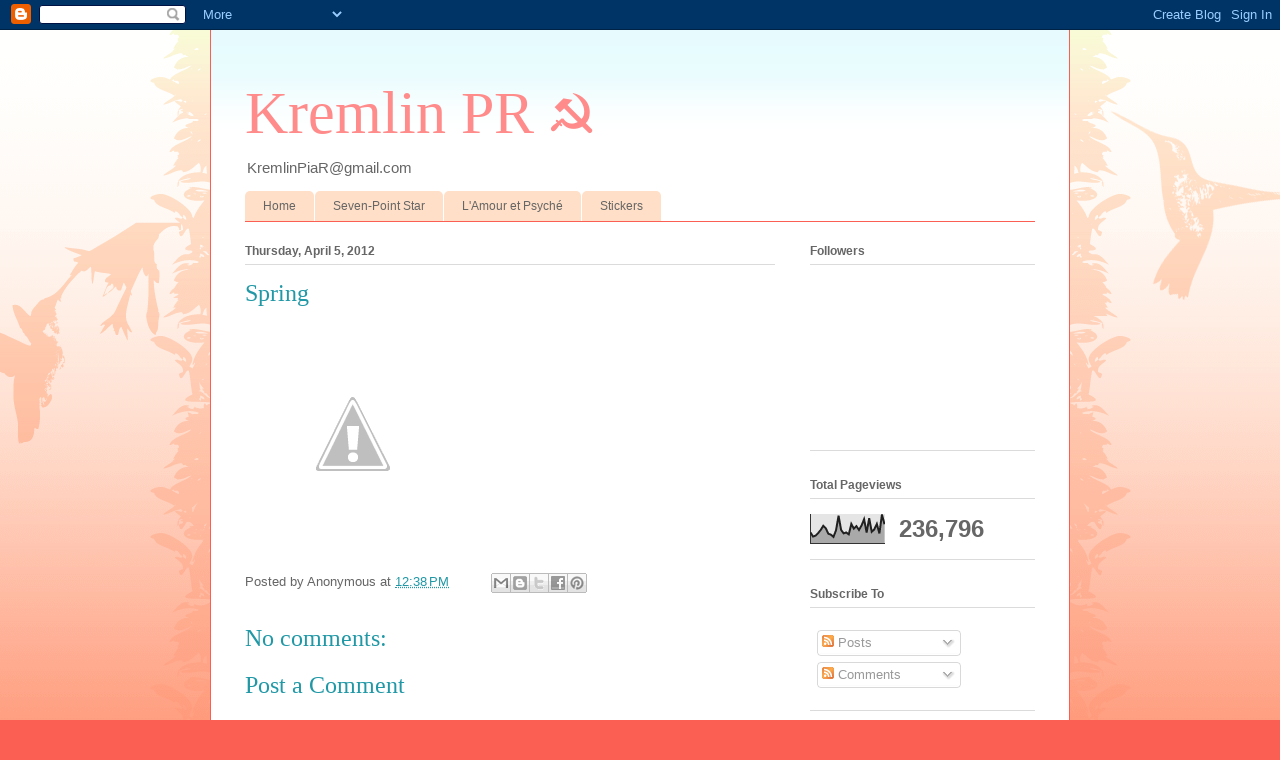

--- FILE ---
content_type: text/html; charset=UTF-8
request_url: http://www.kremlinpr.com/2012/04/spring_05.html
body_size: 24675
content:
<!DOCTYPE html>
<html class='v2' dir='ltr' xmlns='http://www.w3.org/1999/xhtml' xmlns:b='http://www.google.com/2005/gml/b' xmlns:data='http://www.google.com/2005/gml/data' xmlns:expr='http://www.google.com/2005/gml/expr'>
<head>
<link href='https://www.blogger.com/static/v1/widgets/335934321-css_bundle_v2.css' rel='stylesheet' type='text/css'/>
<meta content='qPSvWXrd3YgaGWLWotiBXSNlRrE6AvmtwyGZH1G4aQA' name='google-site-verification'/>
<meta content='buHsTXwEUH7gzODIuHO-MzE4kYElrMek8foKTdV9sJM' name='google-site-verification'/>
<meta content='52qTD9pCGRjY3y2hEUyqTpetWyOdNLHLZopLV1x8ZHM' name='google-site-verification'/>
<meta content='52b0b0aee335b708' name='yandex-verification'/>
<meta content='9F87B8554AEA3BDC1A93349B1CD4DD6D' name='msvalidate.01'/>
<meta content='width=1100' name='viewport'/>
<meta content='text/html; charset=UTF-8' http-equiv='Content-Type'/>
<meta content='blogger' name='generator'/>
<link href='http://www.kremlinpr.com/favicon.ico' rel='icon' type='image/x-icon'/>
<link href='http://www.kremlinpr.com/2012/04/spring_05.html' rel='canonical'/>
<link rel="alternate" type="application/atom+xml" title="Kremlin PR &#9773; - Atom" href="http://www.kremlinpr.com/feeds/posts/default" />
<link rel="alternate" type="application/rss+xml" title="Kremlin PR &#9773; - RSS" href="http://www.kremlinpr.com/feeds/posts/default?alt=rss" />
<link rel="service.post" type="application/atom+xml" title="Kremlin PR &#9773; - Atom" href="https://www.blogger.com/feeds/444100864762211114/posts/default" />

<link rel="alternate" type="application/atom+xml" title="Kremlin PR &#9773; - Atom" href="http://www.kremlinpr.com/feeds/5355521739145662648/comments/default" />
<!--Can't find substitution for tag [blog.ieCssRetrofitLinks]-->
<link href='http://1.bp.blogspot.com/-v1gTfCLsYvw/T33myWJEqZI/AAAAAAAAArA/V9UXgKbdeOY/s320/Photo0241-745202.jpg' rel='image_src'/>
<meta content='http://www.kremlinpr.com/2012/04/spring_05.html' property='og:url'/>
<meta content='Spring' property='og:title'/>
<meta content='KremlinPiaR@gmail.com' property='og:description'/>
<meta content='http://1.bp.blogspot.com/-v1gTfCLsYvw/T33myWJEqZI/AAAAAAAAArA/V9UXgKbdeOY/w1200-h630-p-k-no-nu/Photo0241-745202.jpg' property='og:image'/>
<title>Kremlin PR &#9773;: Spring</title>
<style id='page-skin-1' type='text/css'><!--
/*
-----------------------------------------------
Blogger Template Style
Name:     Ethereal
Designer: Jason Morrow
URL:      jasonmorrow.etsy.com
----------------------------------------------- */
/* Variable definitions
====================
<Variable name="keycolor" description="Main Color" type="color" default="#000000"/>
<Group description="Body Text" selector="body">
<Variable name="body.font" description="Font" type="font"
default="normal normal 13px Arial, Tahoma, Helvetica, FreeSans, sans-serif"/>
<Variable name="body.text.color" description="Text Color" type="color" default="#666666"/>
</Group>
<Group description="Background" selector=".body-fauxcolumns-outer">
<Variable name="body.background.color" description="Outer Background" type="color" default="#fb5e53"/>
<Variable name="content.background.color" description="Main Background" type="color" default="#ffffff"/>
<Variable name="body.border.color" description="Border Color" type="color" default="#fb5e53"/>
</Group>
<Group description="Links" selector=".main-inner">
<Variable name="link.color" description="Link Color" type="color" default="#2198a6"/>
<Variable name="link.visited.color" description="Visited Color" type="color" default="#4d469c"/>
<Variable name="link.hover.color" description="Hover Color" type="color" default="#2198a6"/>
</Group>
<Group description="Blog Title" selector=".header h1">
<Variable name="header.font" description="Font" type="font"
default="normal normal 60px Times, 'Times New Roman', FreeSerif, serif"/>
<Variable name="header.text.color" description="Text Color" type="color" default="#ff8b8b"/>
</Group>
<Group description="Blog Description" selector=".header .description">
<Variable name="description.text.color" description="Description Color" type="color"
default="#666666"/>
</Group>
<Group description="Tabs Text" selector=".tabs-inner .widget li a">
<Variable name="tabs.font" description="Font" type="font"
default="normal normal 12px Arial, Tahoma, Helvetica, FreeSans, sans-serif"/>
<Variable name="tabs.selected.text.color" description="Selected Color" type="color" default="#ffffff"/>
<Variable name="tabs.text.color" description="Text Color" type="color" default="#666666"/>
</Group>
<Group description="Tabs Background" selector=".tabs-outer .PageList">
<Variable name="tabs.selected.background.color" description="Selected Color" type="color" default="#ffa183"/>
<Variable name="tabs.background.color" description="Background Color" type="color" default="#ffdfc7"/>
<Variable name="tabs.border.bevel.color" description="Bevel Color" type="color" default="#fb5e53"/>
</Group>
<Group description="Post Title" selector="h3.post-title, h4, h3.post-title a">
<Variable name="post.title.font" description="Font" type="font"
default="normal normal 24px Times, Times New Roman, serif"/>
<Variable name="post.title.text.color" description="Text Color" type="color" default="#2198a6"/>
</Group>
<Group description="Gadget Title" selector="h2">
<Variable name="widget.title.font" description="Title Font" type="font"
default="normal bold 12px Arial, Tahoma, Helvetica, FreeSans, sans-serif"/>
<Variable name="widget.title.text.color" description="Text Color" type="color" default="#666666"/>
<Variable name="widget.title.border.bevel.color" description="Bevel Color" type="color" default="#dbdbdb"/>
</Group>
<Group description="Accents" selector=".main-inner .widget">
<Variable name="widget.alternate.text.color" description="Alternate Color" type="color" default="#cccccc"/>
<Variable name="widget.border.bevel.color" description="Bevel Color" type="color" default="#dbdbdb"/>
</Group>
<Variable name="body.background" description="Body Background" type="background"
color="#fb5e53" default="$(color) none repeat-x scroll top left"/>
<Variable name="body.background.gradient" description="Body Gradient Cap" type="url"
default="none"/>
<Variable name="body.background.imageBorder" description="Body Image Border" type="url"
default="none"/>
<Variable name="body.background.imageBorder.position.left" description="Body Image Border Left" type="length"
default="0"/>
<Variable name="body.background.imageBorder.position.right" description="Body Image Border Right" type="length"
default="0"/>
<Variable name="header.background.gradient" description="Header Background Gradient" type="url" default="none"/>
<Variable name="content.background.gradient" description="Content Gradient" type="url" default="none"/>
<Variable name="link.decoration" description="Link Decoration" type="string" default="none"/>
<Variable name="link.visited.decoration" description="Link Visited Decoration" type="string" default="none"/>
<Variable name="link.hover.decoration" description="Link Hover Decoration" type="string" default="underline"/>
<Variable name="widget.padding.top" description="Widget Padding Top" type="length" default="15px"/>
<Variable name="date.space" description="Date Space" type="length" default="15px"/>
<Variable name="post.first.padding.top" description="First Post Padding Top" type="length" default="0"/>
<Variable name="mobile.background.overlay" description="Mobile Background Overlay" type="string" default=""/>
<Variable name="mobile.background.size" description="Mobile Background Size" type="string" default="auto"/>
<Variable name="startSide" description="Side where text starts in blog language" type="automatic" default="left"/>
<Variable name="endSide" description="Side where text ends in blog language" type="automatic" default="right"/>
*/
/* Content
----------------------------------------------- */
body, .body-fauxcolumn-outer {
font: normal normal 13px Arial, Tahoma, Helvetica, FreeSans, sans-serif;
color: #666666;
background: #fb5e53 url(http://www.blogblog.com/1kt/ethereal/birds-2toned-bg.png) repeat-x scroll top center;
}
html body .content-outer {
min-width: 0;
max-width: 100%;
width: 100%;
}
a:link {
text-decoration: none;
color: #2198a6;
}
a:visited {
text-decoration: none;
color: #4d469c;
}
a:hover {
text-decoration: underline;
color: #2198a6;
}
.main-inner {
padding-top: 15px;
}
.body-fauxcolumn-outer {
background: transparent none repeat-x scroll top center;
}
.content-fauxcolumns .fauxcolumn-inner {
background: #ffffff url(http://www.blogblog.com/1kt/ethereal/bird-2toned-blue-fade.png) repeat-x scroll top left;
border-left: 1px solid #fb5e53;
border-right: 1px solid #fb5e53;
}
/* Flexible Background
----------------------------------------------- */
.content-fauxcolumn-outer .fauxborder-left {
width: 100%;
padding-left: 300px;
margin-left: -300px;
background-color: transparent;
background-image: url(http://themes.googleusercontent.com/image?id=0BwVBOzw_-hbMNjViMzQ0ZDEtMWU1NS00ZTBkLWFjY2EtZjM5YmU4OTA2MjBm);
background-repeat: no-repeat;
background-position: left top;
}
.content-fauxcolumn-outer .fauxborder-right {
margin-right: -299px;
width: 299px;
background-color: transparent;
background-image: url(http://themes.googleusercontent.com/image?id=0BwVBOzw_-hbMNjViMzQ0ZDEtMWU1NS00ZTBkLWFjY2EtZjM5YmU4OTA2MjBm);
background-repeat: no-repeat;
background-position: right top;
}
/* Columns
----------------------------------------------- */
.content-inner {
padding: 0;
}
/* Header
----------------------------------------------- */
.header-inner {
padding: 27px 0 3px;
}
.header-inner .section {
margin: 0 35px;
}
.Header h1 {
font: normal normal 60px Times, 'Times New Roman', FreeSerif, serif;
color: #ff8b8b;
}
.Header h1 a {
color: #ff8b8b;
}
.Header .description {
font-size: 115%;
color: #666666;
}
.header-inner .Header .titlewrapper,
.header-inner .Header .descriptionwrapper {
padding-left: 0;
padding-right: 0;
margin-bottom: 0;
}
/* Tabs
----------------------------------------------- */
.tabs-outer {
position: relative;
background: transparent;
}
.tabs-cap-top, .tabs-cap-bottom {
position: absolute;
width: 100%;
}
.tabs-cap-bottom {
bottom: 0;
}
.tabs-inner {
padding: 0;
}
.tabs-inner .section {
margin: 0 35px;
}
*+html body .tabs-inner .widget li {
padding: 1px;
}
.PageList {
border-bottom: 1px solid #fb5e53;
}
.tabs-inner .widget li.selected a,
.tabs-inner .widget li a:hover {
position: relative;
-moz-border-radius-topleft: 5px;
-moz-border-radius-topright: 5px;
-webkit-border-top-left-radius: 5px;
-webkit-border-top-right-radius: 5px;
-goog-ms-border-top-left-radius: 5px;
-goog-ms-border-top-right-radius: 5px;
border-top-left-radius: 5px;
border-top-right-radius: 5px;
background: #ffa183 none ;
color: #ffffff;
}
.tabs-inner .widget li a {
display: inline-block;
margin: 0;
margin-right: 1px;
padding: .65em 1.5em;
font: normal normal 12px Arial, Tahoma, Helvetica, FreeSans, sans-serif;
color: #666666;
background-color: #ffdfc7;
-moz-border-radius-topleft: 5px;
-moz-border-radius-topright: 5px;
-webkit-border-top-left-radius: 5px;
-webkit-border-top-right-radius: 5px;
-goog-ms-border-top-left-radius: 5px;
-goog-ms-border-top-right-radius: 5px;
border-top-left-radius: 5px;
border-top-right-radius: 5px;
}
/* Headings
----------------------------------------------- */
h2 {
font: normal bold 12px Arial, Tahoma, Helvetica, FreeSans, sans-serif;
color: #666666;
}
/* Widgets
----------------------------------------------- */
.main-inner .column-left-inner {
padding: 0 0 0 20px;
}
.main-inner .column-left-inner .section {
margin-right: 0;
}
.main-inner .column-right-inner {
padding: 0 20px 0 0;
}
.main-inner .column-right-inner .section {
margin-left: 0;
}
.main-inner .section {
padding: 0;
}
.main-inner .widget {
padding: 0 0 15px;
margin: 20px 0;
border-bottom: 1px solid #dbdbdb;
}
.main-inner .widget h2 {
margin: 0;
padding: .6em 0 .5em;
}
.footer-inner .widget h2 {
padding: 0 0 .4em;
}
.main-inner .widget h2 + div, .footer-inner .widget h2 + div {
padding-top: 15px;
}
.main-inner .widget .widget-content {
margin: 0;
padding: 15px 0 0;
}
.main-inner .widget ul, .main-inner .widget #ArchiveList ul.flat {
margin: -15px -15px -15px;
padding: 0;
list-style: none;
}
.main-inner .sidebar .widget h2 {
border-bottom: 1px solid #dbdbdb;
}
.main-inner .widget #ArchiveList {
margin: -15px 0 0;
}
.main-inner .widget ul li, .main-inner .widget #ArchiveList ul.flat li {
padding: .5em 15px;
text-indent: 0;
}
.main-inner .widget #ArchiveList ul li {
padding-top: .25em;
padding-bottom: .25em;
}
.main-inner .widget ul li:first-child, .main-inner .widget #ArchiveList ul.flat li:first-child {
border-top: none;
}
.main-inner .widget ul li:last-child, .main-inner .widget #ArchiveList ul.flat li:last-child {
border-bottom: none;
}
.main-inner .widget .post-body ul {
padding: 0 2.5em;
margin: .5em 0;
list-style: disc;
}
.main-inner .widget .post-body ul li {
padding: 0.25em 0;
margin-bottom: .25em;
color: #666666;
border: none;
}
.footer-inner .widget ul {
padding: 0;
list-style: none;
}
.widget .zippy {
color: #cccccc;
}
/* Posts
----------------------------------------------- */
.main.section {
margin: 0 20px;
}
body .main-inner .Blog {
padding: 0;
background-color: transparent;
border: none;
}
.main-inner .widget h2.date-header {
border-bottom: 1px solid #dbdbdb;
}
.date-outer {
position: relative;
margin: 15px 0 20px;
}
.date-outer:first-child {
margin-top: 0;
}
.date-posts {
clear: both;
}
.post-outer, .inline-ad {
border-bottom: 1px solid #dbdbdb;
padding: 30px 0;
}
.post-outer {
padding-bottom: 10px;
}
.post-outer:first-child {
padding-top: 0;
border-top: none;
}
.post-outer:last-child, .inline-ad:last-child {
border-bottom: none;
}
.post-body img {
padding: 8px;
}
h3.post-title, h4 {
font: normal normal 24px Times, Times New Roman, serif;
color: #2198a6;
}
h3.post-title a {
font: normal normal 24px Times, Times New Roman, serif;
color: #2198a6;
text-decoration: none;
}
h3.post-title a:hover {
color: #2198a6;
text-decoration: underline;
}
.post-header {
margin: 0 0 1.5em;
}
.post-body {
line-height: 1.4;
}
.post-footer {
margin: 1.5em 0 0;
}
#blog-pager {
padding: 15px;
}
.blog-feeds, .post-feeds {
margin: 1em 0;
text-align: center;
}
.post-outer .comments {
margin-top: 2em;
}
/* Comments
----------------------------------------------- */
.comments .comments-content .icon.blog-author {
background-repeat: no-repeat;
background-image: url([data-uri]);
}
.comments .comments-content .loadmore a {
background: #ffffff url(http://www.blogblog.com/1kt/ethereal/bird-2toned-blue-fade.png) repeat-x scroll top left;
}
.comments .comments-content .loadmore a {
border-top: 1px solid #dbdbdb;
border-bottom: 1px solid #dbdbdb;
}
.comments .comment-thread.inline-thread {
background: #ffffff url(http://www.blogblog.com/1kt/ethereal/bird-2toned-blue-fade.png) repeat-x scroll top left;
}
.comments .continue {
border-top: 2px solid #dbdbdb;
}
/* Footer
----------------------------------------------- */
.footer-inner {
padding: 30px 0;
overflow: hidden;
}
/* Mobile
----------------------------------------------- */
body.mobile  {
background-size: auto
}
.mobile .body-fauxcolumn-outer {
background: ;
}
.mobile .content-fauxcolumns .fauxcolumn-inner {
opacity: 0.75;
}
.mobile .content-fauxcolumn-outer .fauxborder-right {
margin-right: 0;
}
.mobile-link-button {
background-color: #ffa183;
}
.mobile-link-button a:link, .mobile-link-button a:visited {
color: #ffffff;
}
.mobile-index-contents {
color: #444444;
}
.mobile .body-fauxcolumn-outer {
background-size: 100% auto;
}
.mobile .mobile-date-outer {
border-bottom: transparent;
}
.mobile .PageList {
border-bottom: none;
}
.mobile .tabs-inner .section {
margin: 0;
}
.mobile .tabs-inner .PageList .widget-content {
background: #ffa183 none;
color: #ffffff;
}
.mobile .tabs-inner .PageList .widget-content .pagelist-arrow {
border-left: 1px solid #ffffff;
}
.mobile .footer-inner {
overflow: visible;
}
body.mobile .AdSense {
margin: 0 -10px;
}

--></style>
<style id='template-skin-1' type='text/css'><!--
body {
min-width: 860px;
}
.content-outer, .content-fauxcolumn-outer, .region-inner {
min-width: 860px;
max-width: 860px;
_width: 860px;
}
.main-inner .columns {
padding-left: 0px;
padding-right: 260px;
}
.main-inner .fauxcolumn-center-outer {
left: 0px;
right: 260px;
/* IE6 does not respect left and right together */
_width: expression(this.parentNode.offsetWidth -
parseInt("0px") -
parseInt("260px") + 'px');
}
.main-inner .fauxcolumn-left-outer {
width: 0px;
}
.main-inner .fauxcolumn-right-outer {
width: 260px;
}
.main-inner .column-left-outer {
width: 0px;
right: 100%;
margin-left: -0px;
}
.main-inner .column-right-outer {
width: 260px;
margin-right: -260px;
}
#layout {
min-width: 0;
}
#layout .content-outer {
min-width: 0;
width: 800px;
}
#layout .region-inner {
min-width: 0;
width: auto;
}
--></style>
<script type='text/javascript'>
        (function(i,s,o,g,r,a,m){i['GoogleAnalyticsObject']=r;i[r]=i[r]||function(){
        (i[r].q=i[r].q||[]).push(arguments)},i[r].l=1*new Date();a=s.createElement(o),
        m=s.getElementsByTagName(o)[0];a.async=1;a.src=g;m.parentNode.insertBefore(a,m)
        })(window,document,'script','https://www.google-analytics.com/analytics.js','ga');
        ga('create', 'UA-45790869-11', 'auto', 'blogger');
        ga('blogger.send', 'pageview');
      </script>
<link href='https://www.blogger.com/dyn-css/authorization.css?targetBlogID=444100864762211114&amp;zx=140f677c-a862-4ae1-b869-f786cee7eca8' media='none' onload='if(media!=&#39;all&#39;)media=&#39;all&#39;' rel='stylesheet'/><noscript><link href='https://www.blogger.com/dyn-css/authorization.css?targetBlogID=444100864762211114&amp;zx=140f677c-a862-4ae1-b869-f786cee7eca8' rel='stylesheet'/></noscript>
<meta name='google-adsense-platform-account' content='ca-host-pub-1556223355139109'/>
<meta name='google-adsense-platform-domain' content='blogspot.com'/>

<!-- data-ad-client=ca-pub-4459986158371194 -->

</head>
<body class='loading'>
<div class='navbar section' id='navbar'><div class='widget Navbar' data-version='1' id='Navbar1'><script type="text/javascript">
    function setAttributeOnload(object, attribute, val) {
      if(window.addEventListener) {
        window.addEventListener('load',
          function(){ object[attribute] = val; }, false);
      } else {
        window.attachEvent('onload', function(){ object[attribute] = val; });
      }
    }
  </script>
<div id="navbar-iframe-container"></div>
<script type="text/javascript" src="https://apis.google.com/js/platform.js"></script>
<script type="text/javascript">
      gapi.load("gapi.iframes:gapi.iframes.style.bubble", function() {
        if (gapi.iframes && gapi.iframes.getContext) {
          gapi.iframes.getContext().openChild({
              url: 'https://www.blogger.com/navbar/444100864762211114?po\x3d5355521739145662648\x26origin\x3dhttp://www.kremlinpr.com',
              where: document.getElementById("navbar-iframe-container"),
              id: "navbar-iframe"
          });
        }
      });
    </script><script type="text/javascript">
(function() {
var script = document.createElement('script');
script.type = 'text/javascript';
script.src = '//pagead2.googlesyndication.com/pagead/js/google_top_exp.js';
var head = document.getElementsByTagName('head')[0];
if (head) {
head.appendChild(script);
}})();
</script>
</div></div>
<div class='body-fauxcolumns'>
<div class='fauxcolumn-outer body-fauxcolumn-outer'>
<div class='cap-top'>
<div class='cap-left'></div>
<div class='cap-right'></div>
</div>
<div class='fauxborder-left'>
<div class='fauxborder-right'></div>
<div class='fauxcolumn-inner'>
</div>
</div>
<div class='cap-bottom'>
<div class='cap-left'></div>
<div class='cap-right'></div>
</div>
</div>
</div>
<div class='content'>
<div class='content-fauxcolumns'>
<div class='fauxcolumn-outer content-fauxcolumn-outer'>
<div class='cap-top'>
<div class='cap-left'></div>
<div class='cap-right'></div>
</div>
<div class='fauxborder-left'>
<div class='fauxborder-right'></div>
<div class='fauxcolumn-inner'>
</div>
</div>
<div class='cap-bottom'>
<div class='cap-left'></div>
<div class='cap-right'></div>
</div>
</div>
</div>
<div class='content-outer'>
<div class='content-cap-top cap-top'>
<div class='cap-left'></div>
<div class='cap-right'></div>
</div>
<div class='fauxborder-left content-fauxborder-left'>
<div class='fauxborder-right content-fauxborder-right'></div>
<div class='content-inner'>
<header>
<div class='header-outer'>
<div class='header-cap-top cap-top'>
<div class='cap-left'></div>
<div class='cap-right'></div>
</div>
<div class='fauxborder-left header-fauxborder-left'>
<div class='fauxborder-right header-fauxborder-right'></div>
<div class='region-inner header-inner'>
<div class='header section' id='header'><div class='widget Header' data-version='1' id='Header1'>
<div id='header-inner'>
<div class='titlewrapper'>
<h1 class='title'>
<a href='http://www.kremlinpr.com/'>
Kremlin PR &#9773;
</a>
</h1>
</div>
<div class='descriptionwrapper'>
<p class='description'><span>KremlinPiaR@gmail.com</span></p>
</div>
</div>
</div></div>
</div>
</div>
<div class='header-cap-bottom cap-bottom'>
<div class='cap-left'></div>
<div class='cap-right'></div>
</div>
</div>
</header>
<div class='tabs-outer'>
<div class='tabs-cap-top cap-top'>
<div class='cap-left'></div>
<div class='cap-right'></div>
</div>
<div class='fauxborder-left tabs-fauxborder-left'>
<div class='fauxborder-right tabs-fauxborder-right'></div>
<div class='region-inner tabs-inner'>
<div class='tabs section' id='crosscol'><div class='widget PageList' data-version='1' id='PageList1'>
<h2>Pages</h2>
<div class='widget-content'>
<ul>
<li>
<a href='http://kremlin-pr.blogspot.com/'>Home</a>
</li>
<li>
<a href='http://www.kremlinpr.com/p/heptagram-septagram-septegram-or.html'>Seven-Point Star</a>
</li>
<li>
<a href='http://www.kremlinpr.com/p/lamour-et-psyche-enfants.html'>L'Amour et Psyché</a>
</li>
<li>
<a href='http://www.kremlinpr.com/p/stickers-best-selling.html'>Stickers</a>
</li>
</ul>
<div class='clear'></div>
</div>
</div></div>
<div class='tabs no-items section' id='crosscol-overflow'></div>
</div>
</div>
<div class='tabs-cap-bottom cap-bottom'>
<div class='cap-left'></div>
<div class='cap-right'></div>
</div>
</div>
<div class='main-outer'>
<div class='main-cap-top cap-top'>
<div class='cap-left'></div>
<div class='cap-right'></div>
</div>
<div class='fauxborder-left main-fauxborder-left'>
<div class='fauxborder-right main-fauxborder-right'></div>
<div class='region-inner main-inner'>
<div class='columns fauxcolumns'>
<div class='fauxcolumn-outer fauxcolumn-center-outer'>
<div class='cap-top'>
<div class='cap-left'></div>
<div class='cap-right'></div>
</div>
<div class='fauxborder-left'>
<div class='fauxborder-right'></div>
<div class='fauxcolumn-inner'>
</div>
</div>
<div class='cap-bottom'>
<div class='cap-left'></div>
<div class='cap-right'></div>
</div>
</div>
<div class='fauxcolumn-outer fauxcolumn-left-outer'>
<div class='cap-top'>
<div class='cap-left'></div>
<div class='cap-right'></div>
</div>
<div class='fauxborder-left'>
<div class='fauxborder-right'></div>
<div class='fauxcolumn-inner'>
</div>
</div>
<div class='cap-bottom'>
<div class='cap-left'></div>
<div class='cap-right'></div>
</div>
</div>
<div class='fauxcolumn-outer fauxcolumn-right-outer'>
<div class='cap-top'>
<div class='cap-left'></div>
<div class='cap-right'></div>
</div>
<div class='fauxborder-left'>
<div class='fauxborder-right'></div>
<div class='fauxcolumn-inner'>
</div>
</div>
<div class='cap-bottom'>
<div class='cap-left'></div>
<div class='cap-right'></div>
</div>
</div>
<!-- corrects IE6 width calculation -->
<div class='columns-inner'>
<div class='column-center-outer'>
<div class='column-center-inner'>
<div class='main section' id='main'><div class='widget Blog' data-version='1' id='Blog1'>
<div class='blog-posts hfeed'>

          <div class="date-outer">
        
<h2 class='date-header'><span>Thursday, April 5, 2012</span></h2>

          <div class="date-posts">
        
<div class='post-outer'>
<div class='post hentry' itemprop='blogPost' itemscope='itemscope' itemtype='http://schema.org/BlogPosting'>
<meta content='http://1.bp.blogspot.com/-v1gTfCLsYvw/T33myWJEqZI/AAAAAAAAArA/V9UXgKbdeOY/s320/Photo0241-745202.jpg' itemprop='image_url'/>
<meta content='444100864762211114' itemprop='blogId'/>
<meta content='5355521739145662648' itemprop='postId'/>
<a name='5355521739145662648'></a>
<h3 class='post-title entry-title' itemprop='name'>
Spring
</h3>
<div class='post-header'>
<div class='post-header-line-1'></div>
</div>
<div class='post-body entry-content' id='post-body-5355521739145662648' itemprop='description articleBody'>
<p class="mobile-photo"><a href="http://1.bp.blogspot.com/-v1gTfCLsYvw/T33myWJEqZI/AAAAAAAAArA/V9UXgKbdeOY/s1600/Photo0241-745202.jpg"><img alt="" border="0" id="BLOGGER_PHOTO_ID_5727988053696620946" src="http://1.bp.blogspot.com/-v1gTfCLsYvw/T33myWJEqZI/AAAAAAAAArA/V9UXgKbdeOY/s320/Photo0241-745202.jpg" /></a></p>
<div style='clear: both;'></div>
</div>
<div class='post-footer'>
<div class='post-footer-line post-footer-line-1'><span class='post-author vcard'>
Posted by
<span class='fn' itemprop='author' itemscope='itemscope' itemtype='http://schema.org/Person'>
<span itemprop='name'>Anonymous</span>
</span>
</span>
<span class='post-timestamp'>
at
<meta content='http://www.kremlinpr.com/2012/04/spring_05.html' itemprop='url'/>
<a class='timestamp-link' href='http://www.kremlinpr.com/2012/04/spring_05.html' rel='bookmark' title='permanent link'><abbr class='published' itemprop='datePublished' title='2012-04-05T12:38:00-07:00'>12:38&#8239;PM</abbr></a>
</span>
<span class='post-comment-link'>
</span>
<span class='post-icons'>
<span class='item-control blog-admin pid-1905927754'>
<a href='https://www.blogger.com/post-edit.g?blogID=444100864762211114&postID=5355521739145662648&from=pencil' title='Edit Post'>
<img alt='' class='icon-action' height='18' src='https://resources.blogblog.com/img/icon18_edit_allbkg.gif' width='18'/>
</a>
</span>
</span>
<div class='post-share-buttons goog-inline-block'>
<a class='goog-inline-block share-button sb-email' href='https://www.blogger.com/share-post.g?blogID=444100864762211114&postID=5355521739145662648&target=email' target='_blank' title='Email This'><span class='share-button-link-text'>Email This</span></a><a class='goog-inline-block share-button sb-blog' href='https://www.blogger.com/share-post.g?blogID=444100864762211114&postID=5355521739145662648&target=blog' onclick='window.open(this.href, "_blank", "height=270,width=475"); return false;' target='_blank' title='BlogThis!'><span class='share-button-link-text'>BlogThis!</span></a><a class='goog-inline-block share-button sb-twitter' href='https://www.blogger.com/share-post.g?blogID=444100864762211114&postID=5355521739145662648&target=twitter' target='_blank' title='Share to X'><span class='share-button-link-text'>Share to X</span></a><a class='goog-inline-block share-button sb-facebook' href='https://www.blogger.com/share-post.g?blogID=444100864762211114&postID=5355521739145662648&target=facebook' onclick='window.open(this.href, "_blank", "height=430,width=640"); return false;' target='_blank' title='Share to Facebook'><span class='share-button-link-text'>Share to Facebook</span></a><a class='goog-inline-block share-button sb-pinterest' href='https://www.blogger.com/share-post.g?blogID=444100864762211114&postID=5355521739145662648&target=pinterest' target='_blank' title='Share to Pinterest'><span class='share-button-link-text'>Share to Pinterest</span></a>
</div>
</div>
<div class='post-footer-line post-footer-line-2'><span class='post-labels'>
</span>
</div>
<div class='post-footer-line post-footer-line-3'><span class='post-location'>
</span>
</div>
</div>
</div>
<div class='comments' id='comments'>
<a name='comments'></a>
<h4>No comments:</h4>
<div id='Blog1_comments-block-wrapper'>
<dl class='avatar-comment-indent' id='comments-block'>
</dl>
</div>
<p class='comment-footer'>
<div class='comment-form'>
<a name='comment-form'></a>
<h4 id='comment-post-message'>Post a Comment</h4>
<p>
</p>
<a href='https://www.blogger.com/comment/frame/444100864762211114?po=5355521739145662648&hl=en&saa=85391&origin=http://www.kremlinpr.com' id='comment-editor-src'></a>
<iframe allowtransparency='true' class='blogger-iframe-colorize blogger-comment-from-post' frameborder='0' height='410px' id='comment-editor' name='comment-editor' src='' width='100%'></iframe>
<script src='https://www.blogger.com/static/v1/jsbin/2830521187-comment_from_post_iframe.js' type='text/javascript'></script>
<script type='text/javascript'>
      BLOG_CMT_createIframe('https://www.blogger.com/rpc_relay.html');
    </script>
</div>
</p>
</div>
</div>
<div class='inline-ad'>
</div>

        </div></div>
      
</div>
<div class='blog-pager' id='blog-pager'>
<span id='blog-pager-newer-link'>
<a class='blog-pager-newer-link' href='http://www.kremlinpr.com/2012/04/tutor-in-physics-math.html' id='Blog1_blog-pager-newer-link' title='Newer Post'>Newer Post</a>
</span>
<span id='blog-pager-older-link'>
<a class='blog-pager-older-link' href='http://www.kremlinpr.com/2012/04/panorama_05.html' id='Blog1_blog-pager-older-link' title='Older Post'>Older Post</a>
</span>
<a class='home-link' href='http://www.kremlinpr.com/'>Home</a>
</div>
<div class='clear'></div>
<div class='post-feeds'>
<div class='feed-links'>
Subscribe to:
<a class='feed-link' href='http://www.kremlinpr.com/feeds/5355521739145662648/comments/default' target='_blank' type='application/atom+xml'>Post Comments (Atom)</a>
</div>
</div>
</div></div>
</div>
</div>
<div class='column-left-outer'>
<div class='column-left-inner'>
<aside>
</aside>
</div>
</div>
<div class='column-right-outer'>
<div class='column-right-inner'>
<aside>
<div class='sidebar section' id='sidebar-right-1'><div class='widget Followers' data-version='1' id='Followers1'>
<h2 class='title'>Followers</h2>
<div class='widget-content'>
<div id='Followers1-wrapper'>
<div style='margin-right:2px;'>
<div><script type="text/javascript" src="https://apis.google.com/js/platform.js"></script>
<div id="followers-iframe-container"></div>
<script type="text/javascript">
    window.followersIframe = null;
    function followersIframeOpen(url) {
      gapi.load("gapi.iframes", function() {
        if (gapi.iframes && gapi.iframes.getContext) {
          window.followersIframe = gapi.iframes.getContext().openChild({
            url: url,
            where: document.getElementById("followers-iframe-container"),
            messageHandlersFilter: gapi.iframes.CROSS_ORIGIN_IFRAMES_FILTER,
            messageHandlers: {
              '_ready': function(obj) {
                window.followersIframe.getIframeEl().height = obj.height;
              },
              'reset': function() {
                window.followersIframe.close();
                followersIframeOpen("https://www.blogger.com/followers/frame/444100864762211114?colors\x3dCgt0cmFuc3BhcmVudBILdHJhbnNwYXJlbnQaByM2NjY2NjYiByMyMTk4YTYqByNmZmZmZmYyByM2NjY2NjY6ByM2NjY2NjZCByMyMTk4YTZKByNjY2NjY2NSByMyMTk4YTZaC3RyYW5zcGFyZW50\x26pageSize\x3d21\x26hl\x3den\x26origin\x3dhttp://www.kremlinpr.com");
              },
              'open': function(url) {
                window.followersIframe.close();
                followersIframeOpen(url);
              }
            }
          });
        }
      });
    }
    followersIframeOpen("https://www.blogger.com/followers/frame/444100864762211114?colors\x3dCgt0cmFuc3BhcmVudBILdHJhbnNwYXJlbnQaByM2NjY2NjYiByMyMTk4YTYqByNmZmZmZmYyByM2NjY2NjY6ByM2NjY2NjZCByMyMTk4YTZKByNjY2NjY2NSByMyMTk4YTZaC3RyYW5zcGFyZW50\x26pageSize\x3d21\x26hl\x3den\x26origin\x3dhttp://www.kremlinpr.com");
  </script></div>
</div>
</div>
<div class='clear'></div>
</div>
</div><div class='widget Stats' data-version='1' id='Stats1'>
<h2>Total Pageviews</h2>
<div class='widget-content'>
<div id='Stats1_content' style='display: none;'>
<script src='https://www.gstatic.com/charts/loader.js' type='text/javascript'></script>
<span id='Stats1_sparklinespan' style='display:inline-block; width:75px; height:30px'></span>
<span class='counter-wrapper text-counter-wrapper' id='Stats1_totalCount'>
</span>
<div class='clear'></div>
</div>
</div>
</div><div class='widget Subscribe' data-version='1' id='Subscribe1'>
<div style='white-space:nowrap'>
<h2 class='title'>Subscribe To</h2>
<div class='widget-content'>
<div class='subscribe-wrapper subscribe-type-POST'>
<div class='subscribe expanded subscribe-type-POST' id='SW_READER_LIST_Subscribe1POST' style='display:none;'>
<div class='top'>
<span class='inner' onclick='return(_SW_toggleReaderList(event, "Subscribe1POST"));'>
<img class='subscribe-dropdown-arrow' src='https://resources.blogblog.com/img/widgets/arrow_dropdown.gif'/>
<img align='absmiddle' alt='' border='0' class='feed-icon' src='https://resources.blogblog.com/img/icon_feed12.png'/>
Posts
</span>
<div class='feed-reader-links'>
<a class='feed-reader-link' href='https://www.netvibes.com/subscribe.php?url=http%3A%2F%2Fwww.kremlinpr.com%2Ffeeds%2Fposts%2Fdefault' target='_blank'>
<img src='https://resources.blogblog.com/img/widgets/subscribe-netvibes.png'/>
</a>
<a class='feed-reader-link' href='https://add.my.yahoo.com/content?url=http%3A%2F%2Fwww.kremlinpr.com%2Ffeeds%2Fposts%2Fdefault' target='_blank'>
<img src='https://resources.blogblog.com/img/widgets/subscribe-yahoo.png'/>
</a>
<a class='feed-reader-link' href='http://www.kremlinpr.com/feeds/posts/default' target='_blank'>
<img align='absmiddle' class='feed-icon' src='https://resources.blogblog.com/img/icon_feed12.png'/>
                  Atom
                </a>
</div>
</div>
<div class='bottom'></div>
</div>
<div class='subscribe' id='SW_READER_LIST_CLOSED_Subscribe1POST' onclick='return(_SW_toggleReaderList(event, "Subscribe1POST"));'>
<div class='top'>
<span class='inner'>
<img class='subscribe-dropdown-arrow' src='https://resources.blogblog.com/img/widgets/arrow_dropdown.gif'/>
<span onclick='return(_SW_toggleReaderList(event, "Subscribe1POST"));'>
<img align='absmiddle' alt='' border='0' class='feed-icon' src='https://resources.blogblog.com/img/icon_feed12.png'/>
Posts
</span>
</span>
</div>
<div class='bottom'></div>
</div>
</div>
<div class='subscribe-wrapper subscribe-type-PER_POST'>
<div class='subscribe expanded subscribe-type-PER_POST' id='SW_READER_LIST_Subscribe1PER_POST' style='display:none;'>
<div class='top'>
<span class='inner' onclick='return(_SW_toggleReaderList(event, "Subscribe1PER_POST"));'>
<img class='subscribe-dropdown-arrow' src='https://resources.blogblog.com/img/widgets/arrow_dropdown.gif'/>
<img align='absmiddle' alt='' border='0' class='feed-icon' src='https://resources.blogblog.com/img/icon_feed12.png'/>
Comments
</span>
<div class='feed-reader-links'>
<a class='feed-reader-link' href='https://www.netvibes.com/subscribe.php?url=http%3A%2F%2Fwww.kremlinpr.com%2Ffeeds%2F5355521739145662648%2Fcomments%2Fdefault' target='_blank'>
<img src='https://resources.blogblog.com/img/widgets/subscribe-netvibes.png'/>
</a>
<a class='feed-reader-link' href='https://add.my.yahoo.com/content?url=http%3A%2F%2Fwww.kremlinpr.com%2Ffeeds%2F5355521739145662648%2Fcomments%2Fdefault' target='_blank'>
<img src='https://resources.blogblog.com/img/widgets/subscribe-yahoo.png'/>
</a>
<a class='feed-reader-link' href='http://www.kremlinpr.com/feeds/5355521739145662648/comments/default' target='_blank'>
<img align='absmiddle' class='feed-icon' src='https://resources.blogblog.com/img/icon_feed12.png'/>
                  Atom
                </a>
</div>
</div>
<div class='bottom'></div>
</div>
<div class='subscribe' id='SW_READER_LIST_CLOSED_Subscribe1PER_POST' onclick='return(_SW_toggleReaderList(event, "Subscribe1PER_POST"));'>
<div class='top'>
<span class='inner'>
<img class='subscribe-dropdown-arrow' src='https://resources.blogblog.com/img/widgets/arrow_dropdown.gif'/>
<span onclick='return(_SW_toggleReaderList(event, "Subscribe1PER_POST"));'>
<img align='absmiddle' alt='' border='0' class='feed-icon' src='https://resources.blogblog.com/img/icon_feed12.png'/>
Comments
</span>
</span>
</div>
<div class='bottom'></div>
</div>
</div>
<div style='clear:both'></div>
</div>
</div>
<div class='clear'></div>
</div><div class='widget HTML' data-version='1' id='HTML5'>
<div class='widget-content'>
<a href="https://twitter.com/share" class="twitter-share-button" data-via="KreminPR" data-hashtags="KremlinPR">Tweet</a>
<script>!function(d,s,id){var js,fjs=d.getElementsByTagName(s)[0],p=/^http:/.test(d.location)?'http':'https';if(!d.getElementById(id)){js=d.createElement(s);js.id=id;js.src=p+'://platform.twitter.com/widgets.js';fjs.parentNode.insertBefore(js,fjs);}}(document, 'script', 'twitter-wjs');</script>
</div>
<div class='clear'></div>
</div><div class='widget PopularPosts' data-version='1' id='PopularPosts1'>
<h2>Popular Posts</h2>
<div class='widget-content popular-posts'>
<ul>
<li>
<div class='item-content'>
<div class='item-title'><a href='http://www.kremlinpr.com/2012/07/blog-post.html'>репетитор физики в Бруклине</a></div>
<div class='item-snippet'>Репетитор физики в Бруклине : Репетитор физики в Бруклине. Телефон:1-718-223-0228. Электронная почта: admin@tutorstate.com      I am availab...</div>
</div>
<div style='clear: both;'></div>
</li>
<li>
<div class='item-content'>
<div class='item-thumbnail'>
<a href='http://www.kremlinpr.com/2011/05/blog-post.html' target='_blank'>
<img alt='' border='0' src='https://lh3.googleusercontent.com/blogger_img_proxy/AEn0k_tfOaQJ4m1jg6hht0Z-Kjpm58EavWi75B2ZK052kQLWWLrJ0F9rYcs-A2Nk-2J_6CU-V_SgBATae05D9oFgULcHM1oRPOjvQOd8rzal1zWUW54v0Yqx00L0=w72-h72-p-k-no-nu'/>
</a>
</div>
<div class='item-title'><a href='http://www.kremlinpr.com/2011/05/blog-post.html'>Проблема автомобилей с мигалками на дорогах России</a></div>
<div class='item-snippet'> Водитель Сергея Шойгу наказан за инцидент на МКАД 15:04 15/05/2011 &quot;В момент инцидента в машине был только водитель, машина ехала из г...</div>
</div>
<div style='clear: both;'></div>
</li>
<li>
<div class='item-content'>
<div class='item-thumbnail'>
<a href='http://www.kremlinpr.com/2018/11/things-like-shirts-stickers-phone-cases.html' target='_blank'>
<img alt='' border='0' src='https://lh3.googleusercontent.com/blogger_img_proxy/[base64]w72-h72-p-k-no-nu'/>
</a>
</div>
<div class='item-title'><a href='http://www.kremlinpr.com/2018/11/things-like-shirts-stickers-phone-cases.html'>Things like Shirts, Stickers, Phone Cases, and Pillows</a></div>
<div class='item-snippet'> $ 2 .46 &#160; $ 2 .46 &#160; $ 1 .91 $ 24 .95 &#160; $ 24 .95 &#160; $ 1 .91 $ 25 .00 &#160; $ 24 .95 &#160; $ 33 .33 $ 33 .33 &#160; $ 1 .91 &#160; $ 24 .95 $ 24 .95 &#160; $ 24 .95 ...</div>
</div>
<div style='clear: both;'></div>
</li>
<li>
<div class='item-content'>
<div class='item-thumbnail'>
<a href='http://www.kremlinpr.com/2011/03/blog-post.html' target='_blank'>
<img alt='' border='0' src='https://lh3.googleusercontent.com/blogger_img_proxy/AEn0k_txCcOyOHm-SKuRdphni9TPlqF3GKNtIjb-lkcFhGbASKcglZuzeuYjjAz5f-rgdC02y9k4yHguItETSKrqsUKj4LHm2nNw=w72-h72-p-k-no-nu'/>
</a>
</div>
<div class='item-title'><a href='http://www.kremlinpr.com/2011/03/blog-post.html'>САМОЕ ШОКИРУЮЩЕЕ В СЕТИ ИНТЕРНЕТ</a></div>
<div class='item-snippet'>Шарапова пошла &quot;ва-банк&quot; - только русские способны поставить на кон ВСЕ! Мария Шарапова рискует вновь... Читать далее&gt;&gt; Спор...</div>
</div>
<div style='clear: both;'></div>
</li>
<li>
<div class='item-content'>
<div class='item-thumbnail'>
<a href='http://www.kremlinpr.com/2018/12/womens-t-shirts-tops-stalin-chiffon-tops.html' target='_blank'>
<img alt='' border='0' src='https://lh3.googleusercontent.com/blogger_img_proxy/[base64]w72-h72-p-k-no-nu'/>
</a>
</div>
<div class='item-title'><a href='http://www.kremlinpr.com/2018/12/womens-t-shirts-tops-stalin-chiffon-tops.html'>Women's T-Shirts & Tops "Stalin" Chiffon Tops</a></div>
<div class='item-snippet'>  Women&#39;s T-Shirts &amp; Tops   &quot;Stalin&quot; Chiffon Tops     SORT BY&#160;        Department   Women&#39;s     Product   T-Shirts     ...</div>
</div>
<div style='clear: both;'></div>
</li>
<li>
<div class='item-content'>
<div class='item-thumbnail'>
<a href='http://www.kremlinpr.com/2012/07/david_5108.html' target='_blank'>
<img alt='' border='0' src='http://2.bp.blogspot.com/-dNE3jeLg5as/T_Bp42dgZRI/AAAAAAAABzs/-gLkKcg8RZU/w72-h72-p-k-no-nu/Photo0468-711864.jpg'/>
</a>
</div>
<div class='item-title'><a href='http://www.kremlinpr.com/2012/07/david_5108.html'>David</a></div>
<div class='item-snippet'>
</div>
</div>
<div style='clear: both;'></div>
</li>
<li>
<div class='item-content'>
<div class='item-thumbnail'>
<a href='http://www.kremlinpr.com/2021/01/design-illustration-framed-prints.html' target='_blank'>
<img alt='' border='0' src='https://lh3.googleusercontent.com/blogger_img_proxy/[base64]w72-h72-p-k-no-nu'/>
</a>
</div>
<div class='item-title'><a href='http://www.kremlinpr.com/2021/01/design-illustration-framed-prints.html'>&#9816; Design & Illustration: Framed Prints</a></div>
<div class='item-snippet'>Герб СССР - The USSR coat of arms Framed Art Print $80.81 Cyber Espionage Group Fancy Bear Framed Art Print $80.81 Ukraine is a large countr...</div>
</div>
<div style='clear: both;'></div>
</li>
<li>
<div class='item-content'>
<div class='item-thumbnail'>
<a href='http://www.kremlinpr.com/2012/07/kinnelon_01.html' target='_blank'>
<img alt='' border='0' src='http://2.bp.blogspot.com/-5cp-Z5ieuts/T_BJNBaLxAI/AAAAAAAABwA/5tD7totupQI/w72-h72-p-k-no-nu/Photo0535-744389.jpg'/>
</a>
</div>
<div class='item-title'><a href='http://www.kremlinpr.com/2012/07/kinnelon_01.html'>Kinnelon</a></div>
<div class='item-snippet'>
</div>
</div>
<div style='clear: both;'></div>
</li>
<li>
<div class='item-content'>
<div class='item-title'><a href='http://www.kremlinpr.com/2011/04/blog-post.html'>Подготовка по математике к экзаменам и тестам.</a></div>
<div class='item-snippet'>Здравствуйте!&#160; Хотите заниматься математикой со мной?  У меня больший опыт подготовки к разным экзаменам студентов разного уровня.  Обычно я...</div>
</div>
<div style='clear: both;'></div>
</li>
<li>
<div class='item-content'>
<div class='item-title'><a href='http://www.kremlinpr.com/2012/08/physics-regents.html'>Physics Regents</a></div>
<div class='item-snippet'>Brooklyn Learning Center Regents, SAT, MCAT, and AP Test Preparation Small Groups (5 Students) Location: 16th Ave &amp; 76th St, Brooklyn, N...</div>
</div>
<div style='clear: both;'></div>
</li>
</ul>
<div class='clear'></div>
</div>
</div>
<div class='widget HTML' data-version='1' id='HTML4'>
<h2 class='title'>Facebook Badge</h2>
<div class='widget-content'>
<!-- Facebook Badge START --><a href="https://www.facebook.com/TutorStateCom" target="_TOP" style="font-family: &quot;lucida grande&quot;,tahoma,verdana,arial,sans-serif; font-size: 11px; font-variant: normal; font-style: normal; font-weight: normal; color: #3B5998; text-decoration: none;" title="TutorState.com">TutorState.com</a><br/><a href="https://www.facebook.com/TutorStateCom" target="_TOP" title="TutorState.com"><img src="https://badge.facebook.com/badge/217757241610651.1578.845378463.png" style="border: 0px;" /></a><br/><a href="https://www.facebook.com/advertising" target="_TOP" style="font-family: &quot;lucida grande&quot;,tahoma,verdana,arial,sans-serif; font-size: 11px; font-variant: normal; font-style: normal; font-weight: normal; color: #3B5998; text-decoration: none;" title="Make your own badge!">Promote Your Page Too</a><!-- Facebook Badge END -->
</div>
<div class='clear'></div>
</div><div class='widget HTML' data-version='1' id='HTML3'>
<h2 class='title'>Facebook Badge</h2>
<div class='widget-content'>
<!-- Facebook Badge START --><a href="https://www.facebook.com/PhysicsMathTutor" target="_TOP" style="font-family: &quot;lucida grande&quot;,tahoma,verdana,arial,sans-serif; font-size: 11px; font-variant: normal; font-style: normal; font-weight: normal; color: #3B5998; text-decoration: none;" title="Tutor in Physics &amp; Math">Tutor in Physics &amp; Math</a><br/><a href="https://www.facebook.com/PhysicsMathTutor" target="_TOP" title="Tutor in Physics &amp; Math"><img src="https://badge.facebook.com/badge/131835086913393.753.474588379.png" style="border: 0px;" /></a><br/><a href="https://www.facebook.com/advertising" target="_TOP" style="font-family: &quot;lucida grande&quot;,tahoma,verdana,arial,sans-serif; font-size: 11px; font-variant: normal; font-style: normal; font-weight: normal; color: #3B5998; text-decoration: none;" title="Make your own badge!">Promote Your Page Too</a><!-- Facebook Badge END -->
</div>
<div class='clear'></div>
</div><div class='widget HTML' data-version='1' id='HTML2'>
<h2 class='title'>Facebook Badge</h2>
<div class='widget-content'>
<!-- Facebook Badge START --><a href="https://www.facebook.com/pages/KremlinPRcom-Free-Classified-Ads/217602324973026" target="_TOP" style="font-family: &quot;lucida grande&quot;,tahoma,verdana,arial,sans-serif; font-size: 11px; font-variant: normal; font-style: normal; font-weight: normal; color: #3B5998; text-decoration: none;" title="KremlinPR.com Free Classified Ads">KremlinPR.com Free Classified Ads</a><br/><a href="https://www.facebook.com/pages/KremlinPRcom-Free-Classified-Ads/217602324973026" target="_TOP" title="KremlinPR.com Free Classified Ads"><img src="https://badge.facebook.com/badge/217602324973026.2501.1726429731.png" style="border: 0px;" /></a><br/><a href="https://www.facebook.com/advertising" target="_TOP" style="font-family: &quot;lucida grande&quot;,tahoma,verdana,arial,sans-serif; font-size: 11px; font-variant: normal; font-style: normal; font-weight: normal; color: #3B5998; text-decoration: none;" title="Make your own badge!">Promote Your Page Too</a><!-- Facebook Badge END -->
</div>
<div class='clear'></div>
</div><div class='widget HTML' data-version='1' id='HTML1'>
<h2 class='title'>Facebook Badge</h2>
<div class='widget-content'>
<!-- Facebook Badge START --><a href="http://www.facebook.com/kremlinpr" target="_TOP" style="font-family: &quot;lucida grande&quot;,tahoma,verdana,arial,sans-serif; font-size: 11px; font-variant: normal; font-style: normal; font-weight: normal; color: #3B5998; text-decoration: none;" title="Кремлин Пиар">Кремлин Пиар</a><br/><a href="http://www.facebook.com/kremlinpr" target="_TOP" title="Кремлин Пиар"><img src="http://badge.facebook.com/badge/100001176833354.1755.758471911.png" style="border: 0px;" /></a><br/><a href="http://www.facebook.com/badges/" target="_TOP" style="font-family: &quot;lucida grande&quot;,tahoma,verdana,arial,sans-serif; font-size: 11px; font-variant: normal; font-style: normal; font-weight: normal; color: #3B5998; text-decoration: none;" title="Make your own badge!">Create Your Badge</a><!-- Facebook Badge END -->
</div>
<div class='clear'></div>
</div><div class='widget BlogArchive' data-version='1' id='BlogArchive1'>
<h2>Blog Archive</h2>
<div class='widget-content'>
<div id='ArchiveList'>
<div id='BlogArchive1_ArchiveList'>
<ul class='hierarchy'>
<li class='archivedate collapsed'>
<a class='toggle' href='javascript:void(0)'>
<span class='zippy'>

        &#9658;&#160;
      
</span>
</a>
<a class='post-count-link' href='http://www.kremlinpr.com/2022/'>
2022
</a>
<span class='post-count' dir='ltr'>(3)</span>
<ul class='hierarchy'>
<li class='archivedate collapsed'>
<a class='toggle' href='javascript:void(0)'>
<span class='zippy'>

        &#9658;&#160;
      
</span>
</a>
<a class='post-count-link' href='http://www.kremlinpr.com/2022/12/'>
December
</a>
<span class='post-count' dir='ltr'>(1)</span>
</li>
</ul>
<ul class='hierarchy'>
<li class='archivedate collapsed'>
<a class='toggle' href='javascript:void(0)'>
<span class='zippy'>

        &#9658;&#160;
      
</span>
</a>
<a class='post-count-link' href='http://www.kremlinpr.com/2022/08/'>
August
</a>
<span class='post-count' dir='ltr'>(1)</span>
</li>
</ul>
<ul class='hierarchy'>
<li class='archivedate collapsed'>
<a class='toggle' href='javascript:void(0)'>
<span class='zippy'>

        &#9658;&#160;
      
</span>
</a>
<a class='post-count-link' href='http://www.kremlinpr.com/2022/06/'>
June
</a>
<span class='post-count' dir='ltr'>(1)</span>
</li>
</ul>
</li>
</ul>
<ul class='hierarchy'>
<li class='archivedate collapsed'>
<a class='toggle' href='javascript:void(0)'>
<span class='zippy'>

        &#9658;&#160;
      
</span>
</a>
<a class='post-count-link' href='http://www.kremlinpr.com/2021/'>
2021
</a>
<span class='post-count' dir='ltr'>(13)</span>
<ul class='hierarchy'>
<li class='archivedate collapsed'>
<a class='toggle' href='javascript:void(0)'>
<span class='zippy'>

        &#9658;&#160;
      
</span>
</a>
<a class='post-count-link' href='http://www.kremlinpr.com/2021/10/'>
October
</a>
<span class='post-count' dir='ltr'>(1)</span>
</li>
</ul>
<ul class='hierarchy'>
<li class='archivedate collapsed'>
<a class='toggle' href='javascript:void(0)'>
<span class='zippy'>

        &#9658;&#160;
      
</span>
</a>
<a class='post-count-link' href='http://www.kremlinpr.com/2021/07/'>
July
</a>
<span class='post-count' dir='ltr'>(1)</span>
</li>
</ul>
<ul class='hierarchy'>
<li class='archivedate collapsed'>
<a class='toggle' href='javascript:void(0)'>
<span class='zippy'>

        &#9658;&#160;
      
</span>
</a>
<a class='post-count-link' href='http://www.kremlinpr.com/2021/05/'>
May
</a>
<span class='post-count' dir='ltr'>(3)</span>
</li>
</ul>
<ul class='hierarchy'>
<li class='archivedate collapsed'>
<a class='toggle' href='javascript:void(0)'>
<span class='zippy'>

        &#9658;&#160;
      
</span>
</a>
<a class='post-count-link' href='http://www.kremlinpr.com/2021/04/'>
April
</a>
<span class='post-count' dir='ltr'>(2)</span>
</li>
</ul>
<ul class='hierarchy'>
<li class='archivedate collapsed'>
<a class='toggle' href='javascript:void(0)'>
<span class='zippy'>

        &#9658;&#160;
      
</span>
</a>
<a class='post-count-link' href='http://www.kremlinpr.com/2021/03/'>
March
</a>
<span class='post-count' dir='ltr'>(1)</span>
</li>
</ul>
<ul class='hierarchy'>
<li class='archivedate collapsed'>
<a class='toggle' href='javascript:void(0)'>
<span class='zippy'>

        &#9658;&#160;
      
</span>
</a>
<a class='post-count-link' href='http://www.kremlinpr.com/2021/01/'>
January
</a>
<span class='post-count' dir='ltr'>(5)</span>
</li>
</ul>
</li>
</ul>
<ul class='hierarchy'>
<li class='archivedate collapsed'>
<a class='toggle' href='javascript:void(0)'>
<span class='zippy'>

        &#9658;&#160;
      
</span>
</a>
<a class='post-count-link' href='http://www.kremlinpr.com/2020/'>
2020
</a>
<span class='post-count' dir='ltr'>(8)</span>
<ul class='hierarchy'>
<li class='archivedate collapsed'>
<a class='toggle' href='javascript:void(0)'>
<span class='zippy'>

        &#9658;&#160;
      
</span>
</a>
<a class='post-count-link' href='http://www.kremlinpr.com/2020/11/'>
November
</a>
<span class='post-count' dir='ltr'>(2)</span>
</li>
</ul>
<ul class='hierarchy'>
<li class='archivedate collapsed'>
<a class='toggle' href='javascript:void(0)'>
<span class='zippy'>

        &#9658;&#160;
      
</span>
</a>
<a class='post-count-link' href='http://www.kremlinpr.com/2020/10/'>
October
</a>
<span class='post-count' dir='ltr'>(1)</span>
</li>
</ul>
<ul class='hierarchy'>
<li class='archivedate collapsed'>
<a class='toggle' href='javascript:void(0)'>
<span class='zippy'>

        &#9658;&#160;
      
</span>
</a>
<a class='post-count-link' href='http://www.kremlinpr.com/2020/08/'>
August
</a>
<span class='post-count' dir='ltr'>(2)</span>
</li>
</ul>
<ul class='hierarchy'>
<li class='archivedate collapsed'>
<a class='toggle' href='javascript:void(0)'>
<span class='zippy'>

        &#9658;&#160;
      
</span>
</a>
<a class='post-count-link' href='http://www.kremlinpr.com/2020/03/'>
March
</a>
<span class='post-count' dir='ltr'>(1)</span>
</li>
</ul>
<ul class='hierarchy'>
<li class='archivedate collapsed'>
<a class='toggle' href='javascript:void(0)'>
<span class='zippy'>

        &#9658;&#160;
      
</span>
</a>
<a class='post-count-link' href='http://www.kremlinpr.com/2020/02/'>
February
</a>
<span class='post-count' dir='ltr'>(2)</span>
</li>
</ul>
</li>
</ul>
<ul class='hierarchy'>
<li class='archivedate collapsed'>
<a class='toggle' href='javascript:void(0)'>
<span class='zippy'>

        &#9658;&#160;
      
</span>
</a>
<a class='post-count-link' href='http://www.kremlinpr.com/2018/'>
2018
</a>
<span class='post-count' dir='ltr'>(3)</span>
<ul class='hierarchy'>
<li class='archivedate collapsed'>
<a class='toggle' href='javascript:void(0)'>
<span class='zippy'>

        &#9658;&#160;
      
</span>
</a>
<a class='post-count-link' href='http://www.kremlinpr.com/2018/12/'>
December
</a>
<span class='post-count' dir='ltr'>(2)</span>
</li>
</ul>
<ul class='hierarchy'>
<li class='archivedate collapsed'>
<a class='toggle' href='javascript:void(0)'>
<span class='zippy'>

        &#9658;&#160;
      
</span>
</a>
<a class='post-count-link' href='http://www.kremlinpr.com/2018/11/'>
November
</a>
<span class='post-count' dir='ltr'>(1)</span>
</li>
</ul>
</li>
</ul>
<ul class='hierarchy'>
<li class='archivedate collapsed'>
<a class='toggle' href='javascript:void(0)'>
<span class='zippy'>

        &#9658;&#160;
      
</span>
</a>
<a class='post-count-link' href='http://www.kremlinpr.com/2017/'>
2017
</a>
<span class='post-count' dir='ltr'>(1)</span>
<ul class='hierarchy'>
<li class='archivedate collapsed'>
<a class='toggle' href='javascript:void(0)'>
<span class='zippy'>

        &#9658;&#160;
      
</span>
</a>
<a class='post-count-link' href='http://www.kremlinpr.com/2017/06/'>
June
</a>
<span class='post-count' dir='ltr'>(1)</span>
</li>
</ul>
</li>
</ul>
<ul class='hierarchy'>
<li class='archivedate collapsed'>
<a class='toggle' href='javascript:void(0)'>
<span class='zippy'>

        &#9658;&#160;
      
</span>
</a>
<a class='post-count-link' href='http://www.kremlinpr.com/2016/'>
2016
</a>
<span class='post-count' dir='ltr'>(8)</span>
<ul class='hierarchy'>
<li class='archivedate collapsed'>
<a class='toggle' href='javascript:void(0)'>
<span class='zippy'>

        &#9658;&#160;
      
</span>
</a>
<a class='post-count-link' href='http://www.kremlinpr.com/2016/12/'>
December
</a>
<span class='post-count' dir='ltr'>(1)</span>
</li>
</ul>
<ul class='hierarchy'>
<li class='archivedate collapsed'>
<a class='toggle' href='javascript:void(0)'>
<span class='zippy'>

        &#9658;&#160;
      
</span>
</a>
<a class='post-count-link' href='http://www.kremlinpr.com/2016/08/'>
August
</a>
<span class='post-count' dir='ltr'>(1)</span>
</li>
</ul>
<ul class='hierarchy'>
<li class='archivedate collapsed'>
<a class='toggle' href='javascript:void(0)'>
<span class='zippy'>

        &#9658;&#160;
      
</span>
</a>
<a class='post-count-link' href='http://www.kremlinpr.com/2016/06/'>
June
</a>
<span class='post-count' dir='ltr'>(1)</span>
</li>
</ul>
<ul class='hierarchy'>
<li class='archivedate collapsed'>
<a class='toggle' href='javascript:void(0)'>
<span class='zippy'>

        &#9658;&#160;
      
</span>
</a>
<a class='post-count-link' href='http://www.kremlinpr.com/2016/05/'>
May
</a>
<span class='post-count' dir='ltr'>(1)</span>
</li>
</ul>
<ul class='hierarchy'>
<li class='archivedate collapsed'>
<a class='toggle' href='javascript:void(0)'>
<span class='zippy'>

        &#9658;&#160;
      
</span>
</a>
<a class='post-count-link' href='http://www.kremlinpr.com/2016/03/'>
March
</a>
<span class='post-count' dir='ltr'>(3)</span>
</li>
</ul>
<ul class='hierarchy'>
<li class='archivedate collapsed'>
<a class='toggle' href='javascript:void(0)'>
<span class='zippy'>

        &#9658;&#160;
      
</span>
</a>
<a class='post-count-link' href='http://www.kremlinpr.com/2016/01/'>
January
</a>
<span class='post-count' dir='ltr'>(1)</span>
</li>
</ul>
</li>
</ul>
<ul class='hierarchy'>
<li class='archivedate collapsed'>
<a class='toggle' href='javascript:void(0)'>
<span class='zippy'>

        &#9658;&#160;
      
</span>
</a>
<a class='post-count-link' href='http://www.kremlinpr.com/2015/'>
2015
</a>
<span class='post-count' dir='ltr'>(5)</span>
<ul class='hierarchy'>
<li class='archivedate collapsed'>
<a class='toggle' href='javascript:void(0)'>
<span class='zippy'>

        &#9658;&#160;
      
</span>
</a>
<a class='post-count-link' href='http://www.kremlinpr.com/2015/09/'>
September
</a>
<span class='post-count' dir='ltr'>(1)</span>
</li>
</ul>
<ul class='hierarchy'>
<li class='archivedate collapsed'>
<a class='toggle' href='javascript:void(0)'>
<span class='zippy'>

        &#9658;&#160;
      
</span>
</a>
<a class='post-count-link' href='http://www.kremlinpr.com/2015/08/'>
August
</a>
<span class='post-count' dir='ltr'>(2)</span>
</li>
</ul>
<ul class='hierarchy'>
<li class='archivedate collapsed'>
<a class='toggle' href='javascript:void(0)'>
<span class='zippy'>

        &#9658;&#160;
      
</span>
</a>
<a class='post-count-link' href='http://www.kremlinpr.com/2015/06/'>
June
</a>
<span class='post-count' dir='ltr'>(1)</span>
</li>
</ul>
<ul class='hierarchy'>
<li class='archivedate collapsed'>
<a class='toggle' href='javascript:void(0)'>
<span class='zippy'>

        &#9658;&#160;
      
</span>
</a>
<a class='post-count-link' href='http://www.kremlinpr.com/2015/01/'>
January
</a>
<span class='post-count' dir='ltr'>(1)</span>
</li>
</ul>
</li>
</ul>
<ul class='hierarchy'>
<li class='archivedate collapsed'>
<a class='toggle' href='javascript:void(0)'>
<span class='zippy'>

        &#9658;&#160;
      
</span>
</a>
<a class='post-count-link' href='http://www.kremlinpr.com/2014/'>
2014
</a>
<span class='post-count' dir='ltr'>(14)</span>
<ul class='hierarchy'>
<li class='archivedate collapsed'>
<a class='toggle' href='javascript:void(0)'>
<span class='zippy'>

        &#9658;&#160;
      
</span>
</a>
<a class='post-count-link' href='http://www.kremlinpr.com/2014/11/'>
November
</a>
<span class='post-count' dir='ltr'>(1)</span>
</li>
</ul>
<ul class='hierarchy'>
<li class='archivedate collapsed'>
<a class='toggle' href='javascript:void(0)'>
<span class='zippy'>

        &#9658;&#160;
      
</span>
</a>
<a class='post-count-link' href='http://www.kremlinpr.com/2014/09/'>
September
</a>
<span class='post-count' dir='ltr'>(3)</span>
</li>
</ul>
<ul class='hierarchy'>
<li class='archivedate collapsed'>
<a class='toggle' href='javascript:void(0)'>
<span class='zippy'>

        &#9658;&#160;
      
</span>
</a>
<a class='post-count-link' href='http://www.kremlinpr.com/2014/03/'>
March
</a>
<span class='post-count' dir='ltr'>(1)</span>
</li>
</ul>
<ul class='hierarchy'>
<li class='archivedate collapsed'>
<a class='toggle' href='javascript:void(0)'>
<span class='zippy'>

        &#9658;&#160;
      
</span>
</a>
<a class='post-count-link' href='http://www.kremlinpr.com/2014/02/'>
February
</a>
<span class='post-count' dir='ltr'>(6)</span>
</li>
</ul>
<ul class='hierarchy'>
<li class='archivedate collapsed'>
<a class='toggle' href='javascript:void(0)'>
<span class='zippy'>

        &#9658;&#160;
      
</span>
</a>
<a class='post-count-link' href='http://www.kremlinpr.com/2014/01/'>
January
</a>
<span class='post-count' dir='ltr'>(3)</span>
</li>
</ul>
</li>
</ul>
<ul class='hierarchy'>
<li class='archivedate collapsed'>
<a class='toggle' href='javascript:void(0)'>
<span class='zippy'>

        &#9658;&#160;
      
</span>
</a>
<a class='post-count-link' href='http://www.kremlinpr.com/2013/'>
2013
</a>
<span class='post-count' dir='ltr'>(10)</span>
<ul class='hierarchy'>
<li class='archivedate collapsed'>
<a class='toggle' href='javascript:void(0)'>
<span class='zippy'>

        &#9658;&#160;
      
</span>
</a>
<a class='post-count-link' href='http://www.kremlinpr.com/2013/12/'>
December
</a>
<span class='post-count' dir='ltr'>(8)</span>
</li>
</ul>
<ul class='hierarchy'>
<li class='archivedate collapsed'>
<a class='toggle' href='javascript:void(0)'>
<span class='zippy'>

        &#9658;&#160;
      
</span>
</a>
<a class='post-count-link' href='http://www.kremlinpr.com/2013/11/'>
November
</a>
<span class='post-count' dir='ltr'>(1)</span>
</li>
</ul>
<ul class='hierarchy'>
<li class='archivedate collapsed'>
<a class='toggle' href='javascript:void(0)'>
<span class='zippy'>

        &#9658;&#160;
      
</span>
</a>
<a class='post-count-link' href='http://www.kremlinpr.com/2013/06/'>
June
</a>
<span class='post-count' dir='ltr'>(1)</span>
</li>
</ul>
</li>
</ul>
<ul class='hierarchy'>
<li class='archivedate expanded'>
<a class='toggle' href='javascript:void(0)'>
<span class='zippy toggle-open'>

        &#9660;&#160;
      
</span>
</a>
<a class='post-count-link' href='http://www.kremlinpr.com/2012/'>
2012
</a>
<span class='post-count' dir='ltr'>(256)</span>
<ul class='hierarchy'>
<li class='archivedate collapsed'>
<a class='toggle' href='javascript:void(0)'>
<span class='zippy'>

        &#9658;&#160;
      
</span>
</a>
<a class='post-count-link' href='http://www.kremlinpr.com/2012/08/'>
August
</a>
<span class='post-count' dir='ltr'>(3)</span>
</li>
</ul>
<ul class='hierarchy'>
<li class='archivedate collapsed'>
<a class='toggle' href='javascript:void(0)'>
<span class='zippy'>

        &#9658;&#160;
      
</span>
</a>
<a class='post-count-link' href='http://www.kremlinpr.com/2012/07/'>
July
</a>
<span class='post-count' dir='ltr'>(37)</span>
</li>
</ul>
<ul class='hierarchy'>
<li class='archivedate collapsed'>
<a class='toggle' href='javascript:void(0)'>
<span class='zippy'>

        &#9658;&#160;
      
</span>
</a>
<a class='post-count-link' href='http://www.kremlinpr.com/2012/06/'>
June
</a>
<span class='post-count' dir='ltr'>(65)</span>
</li>
</ul>
<ul class='hierarchy'>
<li class='archivedate collapsed'>
<a class='toggle' href='javascript:void(0)'>
<span class='zippy'>

        &#9658;&#160;
      
</span>
</a>
<a class='post-count-link' href='http://www.kremlinpr.com/2012/05/'>
May
</a>
<span class='post-count' dir='ltr'>(6)</span>
</li>
</ul>
<ul class='hierarchy'>
<li class='archivedate expanded'>
<a class='toggle' href='javascript:void(0)'>
<span class='zippy toggle-open'>

        &#9660;&#160;
      
</span>
</a>
<a class='post-count-link' href='http://www.kremlinpr.com/2012/04/'>
April
</a>
<span class='post-count' dir='ltr'>(53)</span>
<ul class='posts'>
<li><a href='http://www.kremlinpr.com/2012/04/my-dauthers-family_29.html'>My dauther&#39;s family</a></li>
<li><a href='http://www.kremlinpr.com/2012/04/my-dauthers-family.html'>My dauther&#39;s family</a></li>
<li><a href='http://www.kremlinpr.com/2012/04/my-daughters-family.html'>My daughter&#39;s family</a></li>
<li><a href='http://www.kremlinpr.com/2012/04/statue-cruise_2713.html'>Statue cruise</a></li>
<li><a href='http://www.kremlinpr.com/2012/04/statue-cruise_85.html'>Statue cruise</a></li>
<li><a href='http://www.kremlinpr.com/2012/04/statue-cruise_7412.html'>Statue cruise</a></li>
<li><a href='http://www.kremlinpr.com/2012/04/statue-cruise_8279.html'>Statue cruise</a></li>
<li><a href='http://www.kremlinpr.com/2012/04/statue-cruise_4608.html'>Statue cruise</a></li>
<li><a href='http://www.kremlinpr.com/2012/04/statue-cruise_1493.html'>Statue cruise</a></li>
<li><a href='http://www.kremlinpr.com/2012/04/statue-cruise_1014.html'>Statue cruise</a></li>
<li><a href='http://www.kremlinpr.com/2012/04/statue-cruise_5426.html'>Statue cruise</a></li>
<li><a href='http://www.kremlinpr.com/2012/04/statue-cruise_4604.html'>Statue cruise</a></li>
<li><a href='http://www.kremlinpr.com/2012/04/statue-cruise_29.html'>Statue cruise</a></li>
<li><a href='http://www.kremlinpr.com/2012/04/statue-cruise.html'>Statue cruise</a></li>
<li><a href='http://www.kremlinpr.com/2012/04/statue-of-liberty_2793.html'>Statue of liberty</a></li>
<li><a href='http://www.kremlinpr.com/2012/04/statue-of-liberty_7685.html'>Statue of liberty</a></li>
<li><a href='http://www.kremlinpr.com/2012/04/statue-of-liberty_7942.html'>Statue of liberty</a></li>
<li><a href='http://www.kremlinpr.com/2012/04/manhattan_29.html'>Manhattan</a></li>
<li><a href='http://www.kremlinpr.com/2012/04/statue-of-liberty_7993.html'>Statue of liberty</a></li>
<li><a href='http://www.kremlinpr.com/2012/04/statue-of-liberty_29.html'>Statue of liberty</a></li>
<li><a href='http://www.kremlinpr.com/2012/04/statue-of-liberty.html'>Statue of liberty</a></li>
<li><a href='http://www.kremlinpr.com/2012/04/ricoh.html'>Ricoh</a></li>
<li><a href='http://www.kremlinpr.com/2012/04/manhattan.html'>Manhattan</a></li>
<li><a href='http://www.kremlinpr.com/2012/04/word-trade-center_28.html'>Word trade center</a></li>
<li><a href='http://www.kremlinpr.com/2012/04/word-trade-center_27.html'>Word Trade Center</a></li>
<li><a href='http://www.kremlinpr.com/2012/04/word-trade-center.html'>Word trade center</a></li>
<li><a href='http://www.kremlinpr.com/2012/04/paneantico.html'>Paneantico</a></li>
<li><a href='http://www.kremlinpr.com/2012/04/green-buiding.html'>Green buiding</a></li>
<li><a href='http://www.kremlinpr.com/2012/04/fire.html'>Fire</a></li>
<li><a href='http://www.kremlinpr.com/2012/04/spring_13.html'>Spring</a></li>
<li><a href='http://www.kremlinpr.com/2012/04/microsoft-apple-iphone-ibm-intel-sony.html'>Это мировые бренды</a></li>
<li><a href='http://www.kremlinpr.com/2012/04/roza_11.html'>Roza</a></li>
<li><a href='http://www.kremlinpr.com/2012/04/i-vizited.html'>I vizited ...</a></li>
<li><a href='http://www.kremlinpr.com/2012/04/tree.html'>Tree</a></li>
<li><a href='http://www.kremlinpr.com/2012/04/roza.html'>Roza</a></li>
<li><a href='http://www.kremlinpr.com/2012/04/general-physics.html'>General Physics</a></li>
<li><a href='http://www.kremlinpr.com/2012/04/kremlin-pr_07.html'>Kremlin PR</a></li>
<li><a href='http://www.kremlinpr.com/2012/04/tutor-in-physics-math_07.html'>Tutor in Physics &amp; Math</a></li>
<li><a href='http://www.kremlinpr.com/2012/04/liveinternet.html'>Купание на пляже.. Комментарии : LiveInternet - Ро...</a></li>
<li><a href='http://www.kremlinpr.com/2012/04/malkar.html'>Malkar</a></li>
<li><a href='http://www.kremlinpr.com/2012/04/physics-2-all-problems-in-one-tif-file.html'>Physics 2, All Problems in the one TIF file | GRE ...</a></li>
<li><a href='http://www.kremlinpr.com/2012/04/kremlin-pr.html'>Kremlin PR</a></li>
<li><a href='http://www.kremlinpr.com/2012/04/kremlin-prs-blog-free-classified-ads.html'>Kremlin PR&#39;s Blog | Free Classified Ads</a></li>
<li><a href='http://www.kremlinpr.com/2012/04/tutorstatecom.html'>TutorState.com</a></li>
<li><a href='http://www.kremlinpr.com/2012/04/tutor-in-physics-math.html'>Tutor in Physics &amp; Math</a></li>
<li><a href='http://www.kremlinpr.com/2012/04/spring_05.html'>Spring</a></li>
<li><a href='http://www.kremlinpr.com/2012/04/panorama_05.html'>Panorama</a></li>
<li><a href='http://www.kremlinpr.com/2012/04/panorama.html'>Panorama</a></li>
<li><a href='http://www.kremlinpr.com/2012/04/spring-tree.html'>Spring Tree</a></li>
<li><a href='http://www.kremlinpr.com/2012/04/morning_05.html'>Morning</a></li>
<li><a href='http://www.kremlinpr.com/2012/04/morning.html'>Morning</a></li>
<li><a href='http://www.kremlinpr.com/2012/04/spring.html'>Spring</a></li>
<li><a href='http://www.kremlinpr.com/2012/04/children.html'>Children</a></li>
</ul>
</li>
</ul>
<ul class='hierarchy'>
<li class='archivedate collapsed'>
<a class='toggle' href='javascript:void(0)'>
<span class='zippy'>

        &#9658;&#160;
      
</span>
</a>
<a class='post-count-link' href='http://www.kremlinpr.com/2012/03/'>
March
</a>
<span class='post-count' dir='ltr'>(50)</span>
</li>
</ul>
<ul class='hierarchy'>
<li class='archivedate collapsed'>
<a class='toggle' href='javascript:void(0)'>
<span class='zippy'>

        &#9658;&#160;
      
</span>
</a>
<a class='post-count-link' href='http://www.kremlinpr.com/2012/02/'>
February
</a>
<span class='post-count' dir='ltr'>(38)</span>
</li>
</ul>
<ul class='hierarchy'>
<li class='archivedate collapsed'>
<a class='toggle' href='javascript:void(0)'>
<span class='zippy'>

        &#9658;&#160;
      
</span>
</a>
<a class='post-count-link' href='http://www.kremlinpr.com/2012/01/'>
January
</a>
<span class='post-count' dir='ltr'>(4)</span>
</li>
</ul>
</li>
</ul>
<ul class='hierarchy'>
<li class='archivedate collapsed'>
<a class='toggle' href='javascript:void(0)'>
<span class='zippy'>

        &#9658;&#160;
      
</span>
</a>
<a class='post-count-link' href='http://www.kremlinpr.com/2011/'>
2011
</a>
<span class='post-count' dir='ltr'>(39)</span>
<ul class='hierarchy'>
<li class='archivedate collapsed'>
<a class='toggle' href='javascript:void(0)'>
<span class='zippy'>

        &#9658;&#160;
      
</span>
</a>
<a class='post-count-link' href='http://www.kremlinpr.com/2011/11/'>
November
</a>
<span class='post-count' dir='ltr'>(1)</span>
</li>
</ul>
<ul class='hierarchy'>
<li class='archivedate collapsed'>
<a class='toggle' href='javascript:void(0)'>
<span class='zippy'>

        &#9658;&#160;
      
</span>
</a>
<a class='post-count-link' href='http://www.kremlinpr.com/2011/05/'>
May
</a>
<span class='post-count' dir='ltr'>(2)</span>
</li>
</ul>
<ul class='hierarchy'>
<li class='archivedate collapsed'>
<a class='toggle' href='javascript:void(0)'>
<span class='zippy'>

        &#9658;&#160;
      
</span>
</a>
<a class='post-count-link' href='http://www.kremlinpr.com/2011/04/'>
April
</a>
<span class='post-count' dir='ltr'>(3)</span>
</li>
</ul>
<ul class='hierarchy'>
<li class='archivedate collapsed'>
<a class='toggle' href='javascript:void(0)'>
<span class='zippy'>

        &#9658;&#160;
      
</span>
</a>
<a class='post-count-link' href='http://www.kremlinpr.com/2011/03/'>
March
</a>
<span class='post-count' dir='ltr'>(33)</span>
</li>
</ul>
</li>
</ul>
</div>
</div>
<div class='clear'></div>
</div>
</div><div class='widget Profile' data-version='1' id='Profile1'>
<h2>Contributors</h2>
<div class='widget-content'>
<ul>
<li><a class='profile-name-link g-profile' href='https://www.blogger.com/profile/01192701029312420146' style='background-image: url(//www.blogger.com/img/logo-16.png);'>AliteAlbum</a></li>
<li><a class='profile-name-link g-profile' href='https://www.blogger.com/profile/10512914308841695358' style='background-image: url(//www.blogger.com/img/logo-16.png);'>Elite Albums</a></li>
<li><a class='profile-name-link g-profile' href='https://www.blogger.com/profile/04726578010360877786' style='background-image: url(//www.blogger.com/img/logo-16.png);'>Fedor Nozdrev</a></li>
<li><a class='profile-name-link g-profile' href='https://www.blogger.com/profile/05129516705160494221' style='background-image: url(//www.blogger.com/img/logo-16.png);'>Hey Click Net</a></li>
<li><a class='profile-name-link g-profile' href='https://www.blogger.com/profile/00270083338027105808' style='background-image: url(//www.blogger.com/img/logo-16.png);'>Psychedelic Prints</a></li>
<li><a class='profile-name-link g-profile' href='https://www.blogger.com/profile/14038348003627791116' style='background-image: url(//www.blogger.com/img/logo-16.png);'>Unknown</a></li>
<li><a class='profile-name-link g-profile' href='https://www.blogger.com/profile/04205237905472226886' style='background-image: url(//www.blogger.com/img/logo-16.png);'>Unknown</a></li>
<li><a class='profile-name-link g-profile' href='https://www.blogger.com/profile/16343249297909008856' style='background-image: url(//www.blogger.com/img/logo-16.png);'>sownarcom@gmail.com</a></li>
</ul>
<div class='clear'></div>
</div>
</div><div class='widget HTML' data-version='1' id='HTML6'>
<h2 class='title'>Facebook Pages &amp; Groups</h2>
<div class='widget-content'>
<ul>

<li><a href="https://www.facebook.com/AntiDictatorship/?ref=bookmarks" target="_blank" title="Anti-Dictatorship"><img alt="" src="https://scontent-lga3-1.xx.fbcdn.net/v/t1.0-1/c14.14.172.172/s24x24/1005252_539116402817041_1845147917_n.jpg?oh=fc136d15311f00707c8dc5e372723b58&amp;oe=59421072" /> Anti-Dictatorship</a></li>

<li><a href="https://www.facebook.com/BarberShop.HairSalon/?ref=bookmarks" target="_blank" title="&#3572; Barber Shop - Hair Salon"><img alt="" src="https://scontent-lga3-1.xx.fbcdn.net/v/t1.0-1/c7.0.24.24/p24x24/1456746_444412972330154_461870840_n.jpg?oh=1e142f01682f4a7461aba30da230ccd9&amp;oe=593B160F" /> &#3572; Barber Shop - Hair Salon</a></li>

<li><a href="https://www.facebook.com/BeachSwimming/?ref=bookmarks" target="_blank" title="Beach Swimming"><img alt="" src="https://scontent-lga3-1.xx.fbcdn.net/v/t1.0-1/c156.22.279.279/s24x24/294396_130649950369560_508667167_n.jpg?oh=577dc79702b91ba014862440292c9618&amp;oe=59361F87" /> Beach Swimming</a></li>

<li><a href="https://www.facebook.com/CalculusBasedPhysics/?ref=bookmarks" target="_blank" title="Physics I"><img alt="" src="https://scontent-lga3-1.xx.fbcdn.net/v/t1.0-1/p24x24/11407222_904661509597189_2472520664564692197_n.png?oh=6c713e9a96883dc3cc6c573f7392246a&amp;oe=59A83A5A" /> Physics I</a></li>

<li><a href="https://www.facebook.com/EarthScienceTutor/?ref=bookmarks" target="_blank" title="ಐ Earth Science Tutor"><img alt="" src="https://scontent-lga3-1.xx.fbcdn.net/v/t1.0-1/c53.34.429.429/s24x24/386696_279233125441509_1358115080_n.jpg?oh=0882c5811cd3ee26894e7314dda16cfe&amp;oe=593C66FB" /> ಐ Earth Science Tutor</a></li>

<li><a href="https://www.facebook.com/%E0%AE%87-Elite-Albums-443757605752284/?ref=bookmarks" target="_blank" title="இ Elite Albums"><img alt="" src="https://scontent-lga3-1.xx.fbcdn.net/v/t1.0-1/c10.0.24.24/p24x24/1532160_443758295752215_1584537515_n.jpg?oh=7570a12d5ae7ad7b876bb5fe2391008e&amp;oe=59A7FC3A" /> இ Elite Albums</a></li>

<li><a href="https://www.facebook.com/EnzymeInformatics/?ref=bookmarks" target="_blank" title="Enzyme Informatics"><img alt="" src="https://scontent-lga3-1.xx.fbcdn.net/v/t1.0-1/c5.0.24.24/p24x24/10665158_770636642982447_3641980470293810926_n.jpg?oh=3aea2c9d7a49a173aff347ccea9efc0d&amp;oe=599D2BAF" /> Enzyme Informatics</a></li>

<li><a href="https://www.facebook.com/FederalUkraine/?ref=bookmarks" target="_blank" title="Федеральна Україна"><img alt="" src="https://scontent-lga3-1.xx.fbcdn.net/v/t1.0-1/c4.0.24.24/p24x24/10469769_294820044061013_2367276274130673057_n.jpg?oh=6d64ba5ca368d0ead8026b681dae7ff8&amp;oe=59A78A2B" /> Федеральна Україна</a></li>

<li><a href="https://www.facebook.com/GeneralAstronomy/?ref=bookmarks" target="_blank" title="General Astronomy"><img alt="" src="https://scontent-lga3-1.xx.fbcdn.net/v/t1.0-1/c0.0.24.24/p24x24/10352732_1427555124175732_6178807573408492464_n.jpg?oh=78372bc7525344ec38394ca39bdef49f&amp;oe=594BDFD4" /> General Astronomy</a></li>

<li><a href="https://www.facebook.com/GeneralPhysics/?ref=bookmarks" target="_blank" title="General Physics"><img alt="" src="https://scontent-lga3-1.xx.fbcdn.net/v/t1.0-1/c49.50.618.618/s24x24/301958_228266203895754_232191181_n.jpg?oh=6114173b2a8bf554db8d39d6505d1c3a&amp;oe=593CD0F0" /> General Physics</a></li>

<li><a href="https://www.facebook.com/NYGynecology/?ref=timeline_chaining" target="_blank" title="Gynecology"><img src="https://scontent-lga3-1.xx.fbcdn.net/v/t1.0-1/c14.49.172.172/p200x200/936223_535083596535472_942748414_n.jpg?oh=1227486ab2db000559c80e3592850a0f&amp;oe=599EC6E3" width="24" /> Gynecology</a></li>

<li><a href="https://www.facebook.com/Glow-in-the-Dark-516906608346901/?ref=bookmarks" target="_blank" title="Glow in the Dark"><img alt="" src="https://scontent-lga3-1.xx.fbcdn.net/v/t1.0-1/c2.1.20.20/p24x24/969304_516907808346781_338555376_n.jpg?oh=f0603cf82739076dce2a652ab7db7f1a&amp;oe=59DF9240" /> Glow in the Dark</a></li>

<li><a href="https://www.facebook.com/GreenCarriage/?ref=bookmarks" target="_blank" title="О творчестве Суханова Александра Алексеевича"><img alt="" src="https://scontent-lga3-1.xx.fbcdn.net/v/t1.0-1/c4.0.24.24/p24x24/13346770_1121836297887764_2416461256137835199_n.jpg?oh=68a5e74fab7607729f834242f8a88414&amp;oe=59A4D0C5" /> О творчестве Суханова Александра Алексеевича</a></li>

<li><a href="https://www.facebook.com/HeyPrettyWomen/?ref=bookmarks" target="_blank" title="Hey Pretty Women"><img alt="" src="https://scontent-lga3-1.xx.fbcdn.net/v/t1.0-1/c31.31.388.388/s24x24/309427_445308268822536_1583530612_n.jpg?oh=b28fa6e6321ec999d94d9875442b4a97&amp;oe=59466E7F" /> Hey Pretty Women</a></li>

<li><a href="https://www.facebook.com/heyclickny/?ref=bookmarks" target="_blank" title="HeyClick"><img alt="" src="https://scontent-lga3-1.xx.fbcdn.net/v/t1.0-1/p24x24/423713_365611006812992_1017717359_n.jpg?oh=5cef97d0243125fb8c68ea9fad2ad62a&amp;oe=5938F56C" /> HeyClick</a></li>

<li><a href="https://www.facebook.com/1Jewerly/?ref=bookmarks" target="_blank" title="Jewelry"><img alt="" src="https://scontent-lga3-1.xx.fbcdn.net/v/t1.0-1/p24x24/12932717_1239986059352714_1079762869528167209_n.jpg?oh=21e9443b992465a02cf89ed11272f49d&amp;oe=59402A9B" /> Jewelry</a></li>

<li><a href="https://www.facebook.com/KremlinPRcom-Free-Classified-Ads-217602324973026/?ref=bookmarks" target="_blank" title="KremlinPR.com Free Classified Ads"><img alt="" src="https://scontent-lga3-1.xx.fbcdn.net/v/t1.0-1/p24x24/13007380_1114229048643678_5294733711167218364_n.png?oh=ab7e9a03d349577a21f87f75d5247de8&amp;oe=594323D2" />KremlinPR.com Free Classified Ads</a></li>

<li><a href="https://www.facebook.com/LuxLimousine/?ref=bookmarks" target="_blank" title="Русский Лимузин-Люкс Сервиз в Нью-Йорке: ЛюксЛим"><img alt="" src="https://scontent-lga3-1.xx.fbcdn.net/v/t1.0-1/c57.5.66.66/s24x24/1978806_597539033632445_1505002145_n.jpg?oh=a09085db3070f49bb267ba4735ef8d2a&amp;oe=594BCA23" /> Русский Лимузин-Люкс Сервиз в Нью-Йорке: ЛюксЛим</a></li>

<li><a href="https://www.facebook.com/moleculardynamicssimulation/?ref=bookmarks" target="_blank" title="Molecular Dynamics Simulation"><img alt="" src="https://scontent-lga3-1.xx.fbcdn.net/v/t1.0-1/p24x24/10492532_1586312784933840_2177895723835447935_n.png?oh=bfc24063e52826dc3ea8f95c88c3157d&amp;oe=593F8816" /> Molecular Dynamics Simulation</a></li>

<li><a href="https://www.facebook.com/Morgana-King-186638508064344/?ref=bookmarks" target="_blank" title="Morgana King"><img alt="" src="https://scontent-lga3-1.xx.fbcdn.net/v/t1.0-1/c2.2.21.21/p24x24/282646_186638834730978_2516338_n.jpg?oh=c98738964330c0f1e6ae91c79d311f88&amp;oe=59E571E5" /> Morgana King</a></li>

<li><a href="https://www.facebook.com/NewRussia2014/?ref=bookmarks" target="_blank" title="NewRussia"><img src="https://scontent-lga3-1.xx.fbcdn.net/v/t1.0-1/c9.0.24.24/p24x24/10303301_529533470489892_4485253050462960833_n.jpg?oh=c900c3d40d755061cf568a79b4bf5658&amp;oe=5945C1DE" /> New Russia</a></li>

<li><a href="https://www.facebook.com/Norillag.Norilsk/?ref=bookmarks" target="_blank" title="Норильлаг - Norillag"><img alt="" src="https://scontent-lga3-1.xx.fbcdn.net/v/t1.0-1/p24x24/15356662_1522730714411374_518633805160565706_n.jpg?oh=5bdd1e0bfc8e0f053976045a0c2c5034&amp;oe=59433617" /> Норильлаг - Norillag</a></li>

<li><a href="https://www.facebook.com/OlympiaEducationCenter/?ref=bookmarks" target="_blank" title="Olympia Education Center"><img alt="" src="https://scontent-lga3-1.xx.fbcdn.net/v/t1.0-1/c2.2.21.21/p24x24/557387_124198907726469_337150128_n.jpg?oh=27843bbe9751e8113f8d7a43e9452e90&amp;oe=59AB107E" /> Olympia Education Center</a></li>

<li><a href="https://www.facebook.com/PhiladelphiaChessClub/" target="_blank" title="Philadelphia Chess Club"><img alt="Philadelphia Chess Club" src="https://scontent-lga3-1.xx.fbcdn.net/v/t1.0-1/p200x200/17309836_1231754690278780_5484762957674639251_n.jpg?oh=63c2b5ab31cf90193bc9cdb92f7f7a15&amp;oe=59ABAF31" width="24" /> Philadelphia Chess Club</a></li>

<li><a href="https://www.facebook.com/PhysicsMathTutor/?ref=bookmarks" target="_blank" title="V=&#8531;πd&#179; Tutor in Physics &amp; Math"><img alt="" src="https://scontent-lga3-1.xx.fbcdn.net/v/t1.0-1/c60.18.220.220/s24x24/320645_131835686913333_1768029_n.jpg?oh=ce2ee30073714ba5dec82816c289c03b&amp;oe=59498971" /> V=&#8531;&pi;d&sup3; Tutor in Physics &amp; Math</a></li>

<li><a href="https://www.facebook.com/PHY220/?ref=bookmarks" target="_blank" title="General Physics II"><img alt="" src="https://scontent-lga3-1.xx.fbcdn.net/v/t1.0-1/p24x24/183926_458472864204721_554752806_n.jpg?oh=1d05594975e7575507e175f6764fb5dc&amp;oe=59A34565" /> General Physics II</a></li>

<li><a href="https://www.facebook.com/Quasi-Phase-Conditions-at-the-Nanoscale-Water-1492420614366247/?ref=bookmarks" target="_blank" title="Quasi Phase Conditions at the Nanoscale Water"><img src="https://scontent-lga3-1.xx.fbcdn.net/v/t1.0-1/c15.0.24.24/p24x24/1743724_1492420997699542_644419356484656647_n.jpg?oh=ba836f5455c6601bc3b141155c19dfa6&amp;oe=59A3665A" /> Quasi Phase Conditions at the Nanoscale Water</a></li>

<li><a href="https://www.facebook.com/RushRoadTest/?ref=bookmarks" target="_blank" title="ⶌⶌⶌ Rush Road Test"><img alt="" src="https://scontent-lga3-1.xx.fbcdn.net/v/t1.0-1/c6.0.24.24/p24x24/1469897_636585636386992_2110244557_n.jpg?oh=36141aa63bc1d26a7d11b58b69d4c0b6&amp;oe=59386339" /> ⶌⶌⶌ Rush Road Test</a></li>

<li><a href="https://www.facebook.com/RomasBarberShop/?ref=bookmarks" target="_blank" title="Roma&#39;s barber shop"><img alt="" src="https://scontent-lga3-1.xx.fbcdn.net/v/t1.0-1/c2.2.20.20/p24x24/1175350_233693186781707_1246801926_n.jpg?oh=ee93eb96329a8783d068c95c19b3385e&amp;oe=59E2942C" /> Roma&#39;s barber shop</a></li>

<li><a href="https://www.facebook.com/ScientificVisualization/?ref=bookmarks" target="_blank" title="Scientific Visualization"><img src="https://scontent-lga3-1.xx.fbcdn.net/v/t1.0-1/c0.0.24.24/p24x24/13606913_574066606109326_6824665572505354219_n.jpg?oh=e343eb1e3403af41499a17850acc2ffb&amp;oe=5937572E" /> Scientific Visualization</a></li>

<li><a href="https://www.facebook.com/Statistics-Tutor-1586833284874217/?ref=bookmarks" target="_blank" title="Statistics Tutor"><img alt="" src="https://scontent-lga3-1.xx.fbcdn.net/v/t1.0-1/c8.0.24.24/p24x24/1512441_1586839104873635_4393578319452152241_n.png?oh=2908fdfbfcd3109f5ef54444eec8ea05&amp;oe=594067B5" /> Statistics Tutor</a></li>

<li><a href="https://www.facebook.com/StretchCeilingNY/?ref=bookmarks" target="_blank" title="Stretch Ceiling NY"><img alt="" src="https://scontent-lga3-1.xx.fbcdn.net/v/t1.0-1/c5.2.20.20/p24x24/419955_389150571098726_1175521790_n.jpg?oh=1747020b152e28f049d5ca16855140ab&amp;oe=59E954F4" />Stretch Ceiling NY</a></li>

<li><a href="https://www.facebook.com/sownarcom/?ref=bookmarks" target="_blank" title="Sownar.com"><img alt="" src="https://scontent-lga3-1.xx.fbcdn.net/v/t1.0-1/c6.2.20.20/p24x24/1922363_634493753253075_1835825049_n.jpg?oh=83fb5e7f5015aee8c39b94d90293ff5e&amp;oe=59A4E5E4" /> Sownar.com</a></li>

<li><a href="https://www.facebook.com/Taulula/" target="_blank" title="Таулула"><img src="https://scontent-lga3-1.xx.fbcdn.net/v/t1.0-1/c63.14.172.172/p200x200/253323_167645299975368_6693131_n.jpg?oh=efd08d5788db23edbac8fcdb2850a735&amp;oe=59A63554" width="24" /> Таулула</a></li>

<li><a href="https://www.facebook.com/TutorStateCom/?ref=bookmarks" target="_blank" title="E=mc&#178; TutorState.com"><img alt="" src="https://scontent-lga3-1.xx.fbcdn.net/v/t1.0-1/c2.2.20.20/p24x24/315537_245969478789427_2027966721_n.jpg?oh=f4da7d58f88d9aa80d9fefac8b5a90b1&amp;oe=59E125D0" /> E=mc&sup2; TutorState.com</a></li>

<li><a href="https://www.facebook.com/Ultrasoniclaserwelding/?ref=bookmarks" target="_blank" title="Ultrasonic laser welding"><img alt="" src="https://scontent-lga3-1.xx.fbcdn.net/v/t1.0-1/c4.0.24.24/p24x24/10363612_1507475209481359_3373780376750399803_n.jpg?oh=9857ba7592ede5e7b356af4a00a6b883&amp;oe=5936251D" /> Ultrasonic and laser welding</a></li>

<li><a href="https://www.facebook.com/VoltageGatedPotassiumChannel/?ref=bookmarks" target="_blank" title="Voltage-gated potassium channel"><img alt="" src="https://scontent-lga3-1.xx.fbcdn.net/v/t1.0-1/p24x24/534577_383282971711664_1032052791_n.jpg?oh=f655523039c0d8abfe509d23e3229d44&amp;oe=5938C7A7" /> Voltage-gated potassium channel</a></li>

<li><a href="https://www.facebook.com/VeryPrettyWomen/?ref=bookmarks" target="_blank" title="Симпатичные Женщины"><img alt="" src="https://scontent-lga3-1.xx.fbcdn.net/v/t1.0-1/c2.2.21.21/p24x24/312778_148876611874841_1410307382_n.jpg?oh=4a563262f9e3d3c7eddcc6cd7d067f3f&amp;oe=59E39EB8" /> Симпатичные Женщины</a></li>

<li><a href="https://www.facebook.com/groups/900321603377111/" target="_blank" title="Физика" target="_blank"><img alt="Физика" src="https://scontent-lga3-1.xx.fbcdn.net/v/t31.0-8/12304062_10204976200393409_9223032172357649069_o.jpg?oh=434592b5ee7bfff55dccf4e49fe3960b&oe=59DF36FC" width="72" /> Для обсуждения на русском языке любых проблем физики, как науки, инженерной и бытовой практики, а также предмета преподавания на всех уровнях.</a></li>
</ul>
</div>
<div class='clear'></div>
</div><div class='widget HTML' data-version='1' id='HTML7'>
<h2 class='title'>Blogspot Blogs &#9879;&#65039;</h2>
<div class='widget-content'>
<ol>						
<li><a href="	http://nycphysicstutor.blogspot.com/	" target="_blank" title="	&#8752; NYC Physics Tutor	">	&#8752; NYC Physics Tutor	</a></li>
<li><a href="	http://nonphysics.blogspot.com/	" target="_blank" title="	&#8752; Physics Concepts Expansions	">	&#8752; Physics Concepts Expansions	</a></li>
<li><a href="	http://physicsolimpiads.blogspot.com/	" target="_blank" title="	&#8752; PHYSICS OLYMPIADS	">	&#8752; PHYSICS OLYMPIADS	</a></li>
<li><a href="	http://bay-ridge.blogspot.com/	" target="_blank" title="	&#9736; Bay Ridge	">	&#9736; Bay Ridge	</a></li>
<li><a href="	http://drivingtestrushappointment.blogspot.com/	" target="_blank" title="	&#9749; Drinking Games	">	&#9749; Drinking Games	</a></li>
<li><a href="	http://sov-nar-kom.blogspot.com/	" target="_blank" title="	&#9773; СовНарКом	">	&#9773; СовНарКом	</a></li>
<li><a href="	http://heyclicknet.blogspot.com/	" target="_blank" title="	&#9819; Classifieds.HeyC...	">	&#9819; Classifieds.HeyC...	</a></li>
<li><a href="	http://italytrip-2012.blogspot.com/	" target="_blank" title="	&#9875; Italy Trip	">	&#9875; Italy Trip	</a></li>
<li><a href="	http://shorthaircutnyc.blogspot.com/	" target="_blank" title="	&#9988;&#9988;&#9988; 1627 Broadway 10019 - Short Haircut NYC: 212-307-1840	">	&#9988;&#9988;&#9988; 1627 Broadway 10019 - Short Haircut NYC: 212-307-1840	</a></li>
<li><a href="	http://luxlimcom.blogspot.com/	" target="_blank" title="	&#9996; LuxLimCom	">	&#9996; LuxLimCom	</a></li>
<li><a href="	http://scheduleroadtestnyfast.blogspot.com/	" target="_blank" title="	&#9996; Schedule RoadRunner NY Fast	">	&#9996; Schedule RoadRunner NY Fast	</a></li>
<li><a href="	http://www.tutorstate.com/	" target="_blank" title="	&#9996; TutorState 718-223-0228	">	&#9996; TutorState 718-223-0228	</a></li>
<li><a href="	http://mountainjews.blogspot.com/	" target="_blank" title="	&#10017; Mountain Jews Wedding	">	&#10017; Mountain Jews Wedding	</a></li>
<li><a href="	http://1627broadway10019.blogspot.com/	" target="_blank" title="	10100 Jamison Avenue Chess Academy347-3...	">	10100 Jamison Avenue Chess Academy347-3...	</a></li>
<li><a href="	http://shoeshinenyc.blogspot.com/	" target="_blank" title="	1627 Broadway - Shoe Shine NYC: (212) 307-1840	">	1627 Broadway - Shoe Shine NYC: (212) 307-1840	</a></li>
<li><a href="	http://hairstylistny.blogspot.com/	" target="_blank" title="	347-307-7834 Chess Academy	">	347-307-7834 Chess Academy	</a></li>
<li><a href="	http://broadwaymanhattanclassichairstyles.blogspot.com/	" target="_blank" title="	347-307-7834 Chess Academy at Kleinlife &#9823;&#65039;	">	347-307-7834 Chess Academy at Kleinlife &#9823;&#65039;	</a></li>
<li><a href="	http://manhattanhairdressingsalon.blogspot.com/	" target="_blank" title="	347-307-7834 Chess Academy in Kleinlife	">	347-307-7834 Chess Academy in Kleinlife	</a></li>
<li><a href="	http://haircuts2014.blogspot.com/	" target="_blank" title="	347-307-7834 Chess School &#9822;&#9821;&#9820;&#9819;&#9818;&#9823;&#9816;&#9817;&#9815;&#9814;&#9813;&#9812;	">	347-307-7834 Chess School &#9822;&#9821;&#9820;&#9819;&#9818;&#9823;&#9816;&#9817;&#9815;&#9814;&#9813;&#9812;	</a></li>
<li><a href="	http://algebrabasedgeneralphysicsii.blogspot.com/	" target="_blank" title="	Algebra Based General Physics II 🧲	">	Algebra Based General Physics II 🧲	</a></li>
<li><a href="	http://www.alitealbum.com/	" target="_blank" title="	Alite Album &#10084;&#65039;	">	Alite Album &#10084;&#65039;	</a></li>
<li><a href="	http://americas-views.blogspot.com/	" target="_blank" title="	America's Views &#9992;	">	America's Views &#9992;	</a></li>
<li><a href="	http://nychairstylesforroundfaces.blogspot.com/	" target="_blank" title="	Astronomy - Astrophysics ಊಊಊ	">	Astronomy - Astrophysics ಊಊಊ	</a></li>
<li><a href="	http://barbershopmidtownwestnewyork.blogspot.com/	" target="_blank" title="	Astrophysics, Cosmology, and Astronomy &#9728;&#65039;	">	Astrophysics, Cosmology, and Astronomy &#9728;&#65039;	</a></li>
<li><a href="	http://barcelonaphotos2013.blogspot.com/	" target="_blank" title="	Barcelona Photos 2013	">	Barcelona Photos 2013	</a></li>
<li><a href="	http://hairstylesshorthairnyc.blogspot.com/	" target="_blank" title="	Bible Gateway 🕮	">	Bible Gateway 🕮	</a></li>
<li><a href="	http://broadway-50thst-barbershop.blogspot.com/	" target="_blank" title="	Broadway &amp; 50th St 🏙&#65039;	">	Broadway &amp; 50th St 🏙&#65039;	</a></li>
<li><a href="	http://menswomenshairstyleny.blogspot.com/	" target="_blank" title="	BROADWAY 🗽	">	BROADWAY 🗽	</a></li>
<li><a href="	http://coiffeur-nyc.blogspot.com/	" target="_blank" title="	Broadway NYC 🍎	">	Broadway NYC 🍎	</a></li>
<li><a href="	http://midtownmanhattanhaircut.blogspot.com/	" target="_blank" title="	Brooklyn Physics Tutor: (347)770-1877	">	Brooklyn Physics Tutor: (347)770-1877	</a></li>
<li><a href="	http://brooklynroadtestappointment.blogspot.com/	" target="_blank" title="	Brooklyn Roads Lyrics 🌉	">	Brooklyn Roads Lyrics 🌉	</a></li>
<li><a href="	http://unisexsalonnyc.blogspot.com/	" target="_blank" title="	Chess Academy &#9817;&#9815;&#9814;&#9813; 347-307-7834	">	Chess Academy &#9817;&#9815;&#9814;&#9813; 347-307-7834	</a></li>
<li><a href="	http://broadwayhairstylist.blogspot.com/	" target="_blank" title="	Chess Academy at Kleinlife:34...	">	Chess Academy at Kleinlife:34...	</a></li>
<li><a href="	http://newyorktraditionalhairstyles.blogspot.com/	" target="_blank" title="	Chess Academy in Jamison Avenue: 347-307-7834 &#9822;&#9821;&#9820;&#9819;&#9818;&#9823;&#9816;&#9817;&#9815;&#9814;&#9813;&#9812;	">	Chess Academy in Jamison Avenue: 347-307-7834 &#9822;&#9821;&#9820;&#9819;&#9818;&#9823;&#9816;&#9817;&#9815;&#9814;&#9813;&#9812;	</a></li>
<li><a href="	http://broadwayhirestyle.blogspot.com/	" target="_blank" title="	Chess Academy in Kleinlife: 347-307-7834 &#9822;&#9821;&#9820;&#9819;&#9818;&#9823;&#9816;&#9817;&#9815;&#9814;&#9813;&#9812;	">	Chess Academy in Kleinlife: 347-307-7834 &#9822;&#9821;&#9820;&#9819;&#9818;&#9823;&#9816;&#9817;&#9815;&#9814;&#9813;&#9812;	</a></li>
<li><a href="	http://barbershophairsalonmidtownnewyork.blogspot.com/	" target="_blank" title="	Chess Academy: 347-307-7834	">	Chess Academy: 347-307-7834	</a></li>
<li><a href="	http://fancymanshairsalon.blogspot.com/	" target="_blank" title="	Chess Academy: 347-307-7834 &#9823;&#65039;	">	Chess Academy: 347-307-7834 &#9823;&#65039;	</a></li>
<li><a href="	http://barbershopmanhattan.blogspot.com/	" target="_blank" title="	Chess Classes: 347-307-7834 &#9822;	">	Chess Classes: 347-307-7834 &#9822;	</a></li>
<li><a href="	http://manhattanhairsalons.blogspot.com/	" target="_blank" title="	Chess Classes: 347-307-7834 &#9823;&#65039;	">	Chess Classes: 347-307-7834 &#9823;&#65039;	</a></li>
<li><a href="	http://barbershopmidtownnyc.blogspot.com/	" target="_blank" title="	Chess Club - 347-307-7834	">	Chess Club - 347-307-7834	</a></li>
<li><a href="	http://broadwaybarbershop.blogspot.com/	" target="_blank" title="	Chess Club: 347-307-7834	">	Chess Club: 347-307-7834	</a></li>
<li><a href="	http://prestigebarbershop1627broadwaynyc.blogspot.com/	" target="_blank" title="	Chess Corner: 347-307-7834	">	Chess Corner: 347-307-7834	</a></li>
<li><a href="	http://classicshavebarbershop.blogspot.com/	" target="_blank" title="	Chess Lessons: 347-307-7834	">	Chess Lessons: 347-307-7834	</a></li>
<li><a href="	http://conservativehairstyles.blogspot.com/	" target="_blank" title="	Chess: 347-307-7834	">	Chess: 347-307-7834	</a></li>
<li><a href="	http://barberingbyroma.blogspot.com/	" target="_blank" title="	Chess&#9817;&#9815;&#9814;&#9813; 347-307-7834	">	Chess&#9817;&#9815;&#9814;&#9813; 347-307-7834	</a></li>
<li><a href="	http://brooklyndrivingschool.blogspot.com/	" target="_blank" title="	Driving Games 🚗	">	Driving Games 🚗	</a></li>
<li><a href="	http://drvitafake.blogspot.com/	" target="_blank" title="	DrVita is Fake	">	DrVita is Fake	</a></li>
<li><a href="	http://newyorkcityphysicstutor.blogspot.com/	" target="_blank" title="	E=mc&#178; New York City Physics Tutors 🧲	">	E=mc&#178; New York City Physics Tutors 🧲	</a></li>
<li><a href="	http://scheduleroadtestfast.blogspot.com/	" target="_blank" title="	English Songs with Subtitles Песни с английскими субтитрами 🎵	">	English Songs with Subtitles Песни с английскими субтитрами 🎵	</a></li>
<li><a href="	http://environmental-science-i.blogspot.com/	" target="_blank" title="	Environmental Science 🕰&#65039;	">	Environmental Science 🕰&#65039;	</a></li>
<li><a href="	http://enzymeinformatics.blogspot.com/	" target="_blank" title="	Enzyme Informatics 📝	">	Enzyme Informatics 📝	</a></li>
<li><a href="	http://eugenia-2006.blogspot.com/	" target="_blank" title="	Eugenia-2006	">	Eugenia-2006	</a></li>
<li><a href="	http://oldfashionedhaircuts.blogspot.com/	" target="_blank" title="	Fashioned Prints on Awesome Products 😵	">	Fashioned Prints on Awesome Products 😵	</a></li>
<li><a href="	http://fastroadtestappointment.blogspot.com/	" target="_blank" title="	Fast Road Bicycle &#9193;	">	Fast Road Bicycle &#9193;	</a></li>
<li><a href="	http://federalukraine.blogspot.com/	" target="_blank" title="	Federal Ukraine 🎄🇺🇦	">	Federal Ukraine 🎄🇺🇦	</a></li>
<li><a href="	http://bestbarbersmidtownnyc.blogspot.com/	" target="_blank" title="	Flag &#9971;	">	Flag &#9971;	</a></li>
<li><a href="	http://general-astronomy.blogspot.com/	" target="_blank" title="	General Astronomy 🌑🌒🌓🌔🌕🌖🌗🌘...	">	General Astronomy 🌑🌒🌓🌔🌕🌖🌗🌘...	</a></li>
<li><a href="	http://genastronomy.blogspot.com/	" target="_blank" title="	General Astronomy 🔭	">	General Astronomy 🔭	</a></li>
<li><a href="	http://generalphys.blogspot.com/	" target="_blank" title="	General Physics 🛰	">	General Physics 🛰	</a></li>
<li><a href="	http://giabasilia.blogspot.com/	" target="_blank" title="	Gia Basilia	">	Gia Basilia	</a></li>
<li><a href="	http://gironaphotos.blogspot.com/	" target="_blank" title="	Girona Photos 🏠	">	Girona Photos 🏠	</a></li>
<li><a href="	http://superglow-inthedark.blogspot.com/	" target="_blank" title="	Glow in the Dark 👦🏿	">	Glow in the Dark 👦🏿	</a></li>
<li><a href="	http://goodbarbersinmidtownwestnyc.blogspot.com/	" target="_blank" title="	Good 🙅	">	Good 🙅	</a></li>
<li><a href="	http://granadaphotos.blogspot.com/	" target="_blank" title="	Granada Photos	">	Granada Photos	</a></li>
<li><a href="	http://carnegiehallbarbershop10019.blogspot.com/	" target="_blank" title="	Gynecology &#9877;&#65039;	">	Gynecology &#9877;&#65039;	</a></li>
<li><a href="	http://haircutsfor2014.blogspot.com/	" target="_blank" title="	Haircuts &#9986;&#65039;	">	Haircuts &#9986;&#65039;	</a></li>
<li><a href="	http://midtownwestmanhattanhairsalon.blogspot.com/	" target="_blank" title="	History &#9988;&#9988;&#9988;	">	History &#9988;&#9988;&#9988;	</a></li>
<li><a href="	http://hurriedappointmentsnyroadtests.blogspot.com/	" target="_blank" title="	Hurried Activity &#9996;&#9996;&#9996;	">	Hurried Activity &#9996;&#9996;&#9996;	</a></li>
<li><a href="	http://classiccutsnewyork.blogspot.com/	" target="_blank" title="	Igor Chess Club: 347-307-7834 &#9823;&#65039;	">	Igor Chess Club: 347-307-7834 &#9823;&#65039;	</a></li>
<li><a href="	http://broadwayhairestyles.blogspot.com/	" target="_blank" title="	Illusions ಊಊಊ	">	Illusions ಊಊಊ	</a></li>
<li><a href="	http://barbershop10019.blogspot.com/	" target="_blank" title="	Jigsaw Puzzle 🧩	">	Jigsaw Puzzle 🧩	</a></li>
<li><a href="	http://www.kremlinpr.com/	" target="_blank" title="	Kremlin PR &#9773;	">	Kremlin PR &#9773;	</a></li>
<li><a href="	http://www.kremlinpr.info/	" target="_blank" title="	Kremlin PR Info 🪆	">	Kremlin PR Info 🪆	</a></li>
<li><a href="	http://localbarbershop.blogspot.com/	" target="_blank" title="	Lenta Chel News ಊಊಊ	">	Lenta Chel News ಊಊಊ	</a></li>
<li><a href="	http://www.luxlim.com/	" target="_blank" title="	LuxLim	">	LuxLim	</a></li>
<li><a href="	http://westmanhattanhairsalon.blogspot.com/	" target="_blank" title="	Manhattan	">	Manhattan	</a></li>
<li><a href="	http://hairdressernycmidtownwest.blogspot.com/	" target="_blank" title="	Mask Broadway ಊಊಊ	">	Mask Broadway ಊಊಊ	</a></li>
<li><a href="	http://prestigebarbershopnyc.blogspot.com/	" target="_blank" title="	Masks &#9986;&#9986;&#9986;	">	Masks &#9986;&#9986;&#9986;	</a></li>
<li><a href="	http://downtownmanhattanbarbershops.blogspot.com/	" target="_blank" title="	Math, Physics, Statistics, Computer Science Tutor 📔	">	Math, Physics, Statistics, Computer Science Tutor 📔	</a></li>
<li><a href="	http://haircutsformediumhair.blogspot.com/	" target="_blank" title="	Medium	">	Medium	</a></li>
<li><a href="	http://mensbusinessstylehaircut.blogspot.com/	" target="_blank" title="	Men's Business Style 👔	">	Men's Business Style 👔	</a></li>
<li><a href="	http://barbermidtownwest.blogspot.com/	" target="_blank" title="	Midtown West 🚌	">	Midtown West 🚌	</a></li>
<li><a href="	http://modernhaircutny.blogspot.com/	" target="_blank" title="	Modern Prints on Awesome Products	">	Modern Prints on Awesome Products	</a></li>
<li><a href="	http://moleculardynamics.blogspot.com/	" target="_blank" title="	Molecular Dynamics 🧬	">	Molecular Dynamics 🧬	</a></li>
<li><a href="	http://monicasbirthdayparty.blogspot.com/	" target="_blank" title="	Monica's Birthday Party 💏	">	Monica's Birthday Party 💏	</a></li>
<li><a href="	http://mountainjewswedding.blogspot.com/	" target="_blank" title="	Mountain Jews Wedding 🕎	">	Mountain Jews Wedding 🕎	</a></li>
<li><a href="	http://barbershopsnearme.blogspot.com/	" target="_blank" title="	Near Me	">	Near Me	</a></li>
<li><a href="	http://barbershopnewyork.blogspot.com/	" target="_blank" title="	New York	">	New York	</a></li>
<li><a href="	http://newyorkstatedmvdrivingtest.blogspot.com/	" target="_blank" title="	New York State Drinking Testosterone 👌	">	New York State Drinking Testosterone 👌	</a></li>
<li><a href="	http://newyorkstateroadtest.blogspot.com/	" target="_blank" title="	New York State Roadrunner Testosterone	">	New York State Roadrunner Testosterone	</a></li>
<li><a href="	http://newyorkstateroadtests.blogspot.com/	" target="_blank" title="	New York State Roadrunner Testosterones	">	New York State Roadrunner Testosterones	</a></li>
<li><a href="	http://www.norillag.info/	" target="_blank" title="	Norilsk City 🥶	">	Norilsk City 🥶	</a></li>
<li><a href="	http://barber50thstreetnyc.blogspot.com/	" target="_blank" title="	OpArt - Optical Illusions ಊಊಊ	">	OpArt - Optical Illusions ಊಊಊ	</a></li>
<li><a href="	http://haircutterynewyork.blogspot.com/	" target="_blank" title="	OpArt 🎨	">	OpArt 🎨	</a></li>
<li><a href="	http://hair-salon-near-time-square.blogspot.com/	" target="_blank" title="	Optical Art - Optical illusions &#9986;&#9986;&#9986;	">	Optical Art - Optical illusions &#9986;&#9986;&#9986;	</a></li>
<li><a href="	http://barbershopnyc.blogspot.com/	" target="_blank" title="	Optical Art 📀	">	Optical Art 📀	</a></li>
<li><a href="	http://hottowelshaving.blogspot.com/	" target="_blank" title="	Philadelphia Chess Academy at Kleinlife:&lt;c...	">	Philadelphia Chess Academy at Kleinlife:&lt;c...	</a></li>
<li><a href="	http://timesquaretraditionalhairstyles.blogspot.com/	" target="_blank" title="	Philadelphia Chess Academy at Kleinlife:34...	">	Philadelphia Chess Academy at Kleinlife:34...	</a></li>
<li><a href="	http://hairsalonsneartimessquare.blogspot.com/	" target="_blank" title="	Physics 🧲	">	Physics 🧲	</a></li>
<li><a href="	http://curlyhairsalonnewyorkcity.blogspot.com/	" target="_blank" title="	Physics Tutor: (347)770-1877	">	Physics Tutor: (347)770-1877	</a></li>
<li><a href="	http://1627broadway.blogspot.com/	" target="_blank" title="	Physics, Mathematics, Statistics	">	Physics, Mathematics, Statistics	</a></li>
<li><a href="	http://beautyparlornyc.blogspot.com/	" target="_blank" title="	Play Chess: 347-307-7834 &#9822;&#9821;&#9820;&#9819;&#9818;&#9823;&#9816;&#9817;&#9815;&#9814;&#9813;&#9812;	">	Play Chess: 347-307-7834 &#9822;&#9821;&#9820;&#9819;&#9818;&#9823;&#9816;&#9817;&#9815;&#9814;&#9813;&#9812;	</a></li>
<li><a href="	http://classicbarbershopnyc.blogspot.com/	" target="_blank" title="	Play Chess: 347-307-7834 &#9823;&#65039;	">	Play Chess: 347-307-7834 &#9823;&#65039;	</a></li>
<li><a href="	http://barbershopmidtowneast.blogspot.com/	" target="_blank" title="	Prints Shop Midtown East	">	Prints Shop Midtown East	</a></li>
<li><a href="	http://haircutnear10019.blogspot.com/	" target="_blank" title="	Private Tutor 🔡	">	Private Tutor 🔡	</a></li>
<li><a href="	http://newyorkhairsalon.blogspot.com/	" target="_blank" title="	Private Tutor: Physics, Mathematics, Statistics. Brooklyn, Bay Ridge	">	Private Tutor: Physics, Mathematics, Statistics. Brooklyn, Bay Ridge	</a></li>
<li><a href="	http://oldfashionbarbershop.blogspot.com/	" target="_blank" title="	Private Tutor:&#9883;&#65039; Physics, Mathematics, Statistics Brooklyn, Bay Ridge	">	Private Tutor:&#9883;&#65039; Physics, Mathematics, Statistics Brooklyn, Bay Ridge	</a></li>
<li><a href="	http://shoeshinemidtown.blogspot.com/	" target="_blank" title="	Purim &#10017;&#65039;	">	Purim &#10017;&#65039;	</a></li>
<li><a href="	http://nycbeautyshop.blogspot.com/	" target="_blank" title="	Purim 🕍	">	Purim 🕍	</a></li>
<li><a href="	http://rastyrcom.blogspot.com/	" target="_blank" title="	RastyrCom	">	RastyrCom	</a></li>
<li><a href="	http://roadtestscheduling.blogspot.com/	" target="_blank" title="	Road Trip Planner	">	Road Trip Planner	</a></li>
<li><a href="	http://roadtestnewyorkstate.blogspot.com/	" target="_blank" title="	Roadrunner Testosterone New York State 🗽	">	Roadrunner Testosterone New York State 🗽	</a></li>
<li><a href="	http://barbershoprockefellercenter.blogspot.com/	" target="_blank" title="	Rockefeller Center	">	Rockefeller Center	</a></li>
<li><a href="	http://rushroadtestnewyork.blogspot.com/	" target="_blank" title="	Rush Road to Bangkok	">	Rush Road to Bangkok	</a></li>
<li><a href="	http://rushroadtestappointment.blogspot.com/	" target="_blank" title="	Rush Roadrunner Testosterone Appointment 🚘	">	Rush Roadrunner Testosterone Appointment 🚘	</a></li>
<li><a href="	http://sandalsvacation.blogspot.com/	" target="_blank" title="	Sandals Vacation 🌴	">	Sandals Vacation 🌴	</a></li>
<li><a href="	http://scheduleroadtest.blogspot.com/	" target="_blank" title="	Schedule Roadrunner Testosterone 😲	">	Schedule Roadrunner Testosterone 😲	</a></li>
<li><a href="	http://mens-hair-salon.blogspot.com/	" target="_blank" title="	Science Art Prints on Awesome Products &#9879;&#65039;	">	Science Art Prints on Awesome Products &#9879;&#65039;	</a></li>
<li><a href="	http://barbershopmidtownwest.blogspot.com/	" target="_blank" title="	Science Artist 🧷	">	Science Artist 🧷	</a></li>
<li><a href="	http://nychairdressingsalon.blogspot.com/	" target="_blank" title="	Science News SN	">	Science News SN	</a></li>
<li><a href="	http://haircutmidtownmanhattan.blogspot.com/	" target="_blank" title="	Science Posters 🧪	">	Science Posters 🧪	</a></li>
<li><a href="	http://shoeshinetimessquare.blogspot.com/	" target="_blank" title="	Shoe Shine Times Square	">	Shoe Shine Times Square	</a></li>
<li><a href="	http://romasbarbershop.blogspot.com/	" target="_blank" title="	Shop of Psychedelic Prints on Amazing Products	">	Shop of Psychedelic Prints on Amazing Products	</a></li>
<li><a href="	http://shoeshineservice.blogspot.com/	" target="_blank" title="	Soviet Union&#9810;	">	Soviet Union&#9810;	</a></li>
<li><a href="	http://haircutmidtownwestnewyork.blogspot.com/	" target="_blank" title="	T&amp;P 📚🔨	">	T&amp;P 📚🔨	</a></li>
<li><a href="	http://timessquarehairsalon.blogspot.com/	" target="_blank" title="	Times Square	">	Times Square	</a></li>
<li><a href="	http://trip-to-las-vegas-2007.blogspot.com/	" target="_blank" title="	Trip to Las Vegas 2007	">	Trip to Las Vegas 2007	</a></li>
<li><a href="	http://unisex-salon.blogspot.com/	" target="_blank" title="	Tutor: Physics, Mathematics, Statistics	">	Tutor: Physics, Mathematics, Statistics	</a></li>
<li><a href="	http://brooklyn-math-tutor.blogspot.com/	" target="_blank" title="	V=&#8531;πd&#179; Brooklyn Math Tutor 🤖	">	V=&#8531;πd&#179; Brooklyn Math Tutor 🤖	</a></li>
<li><a href="	http://manhattanbarbershop.blogspot.com/	" target="_blank" title="	Vintage Prints on Awesome Products	">	Vintage Prints on Awesome Products	</a></li>
<li><a href="	http://walking-manhattan.blogspot.com/	" target="_blank" title="	Walking Manhattan 🗽	">	Walking Manhattan 🗽	</a></li>
<li><a href="	http://nychairstyles2014.blogspot.com/	" target="_blank" title="	Word of the Day	">	Word of the Day	</a></li>
<li><a href="	http://shavemidtownwestnewyork.blogspot.com/	" target="_blank" title="	Антидиктатура 🗳&#65039;	">	Антидиктатура 🗳&#65039;	</a></li>
<li><a href="	http://www.letobudet.com/	" target="_blank" title="	Лето будет!	">	Лето будет!	</a></li>
<li><a href="	http://barbernycmidtown.blogspot.com/	" target="_blank" title="	Физика	">	Физика	</a></li>
<li><a href="	http://nychaircuttery.blogspot.com/	" target="_blank" title="	Физика &#9888;&#65039;- Public Group	">	Физика &#9888;&#65039;- Public Group	</a></li>
<li><a href="	http://barselonaphotos.blogspot.com/	" target="_blank" title="	Фотографии Барселоны	">	Фотографии Барселоны	</a></li>
<li><a href="	http://fastroadtestsny.blogspot.com/	" target="_blank" title="	ⶌⶌⶌ Fast Romantics	">	ⶌⶌⶌ Fast Romantics	</a></li>
<li><a href="	http://quickroadtestappointmentnys.blogspot.com/	" target="_blank" title="	ⶌⶌⶌ Quick Road Trip Ideas	">	ⶌⶌⶌ Quick Road Trip Ideas	</a></li>
<li><a href="	http://roadtestnewyorkcity.blogspot.com/	" target="_blank" title="	ⶌⶌⶌ Roadrunner Testosterone New York City.	">	ⶌⶌⶌ Roadrunner Testosterone New York City.	</a></li>
<li><a href="	http://roadtestschedulingny.blogspot.com/	" target="_blank" title="	ⶌⶌⶌ Roadrunner Testosterone Scheduling NY 🏴󠁵󠁳󠁮󠁹󠁿	">	ⶌⶌⶌ Roadrunner Testosterone Scheduling NY 🏴󠁵󠁳󠁮󠁹󠁿	</a></li>
<li><a href="	http://rushroadtestny.blogspot.com/	" target="_blank" title="	ⶌⶌⶌ Rush Roadrunner Testosterone NY	">	ⶌⶌⶌ Rush Roadrunner Testosterone NY	</a></li>
<li><a href="	http://speedyroadtestny.blogspot.com/	" target="_blank" title="	ⶌⶌⶌ Speedy Road Test Ny	">	ⶌⶌⶌ Speedy Road Test Ny	</a></li>
<li><a href="	http://www.elitealbums.com/	" target="_blank" title="	இ Elite Albums	">	இ Elite Albums	</a></li>
<li><a href="	https://mathtshirts.blogspot.com/	" target="_blank" title="	&#10134; Math T-Shirts &#10133;	">	&#10134; Math T-Shirts &#10133;	</a></li>
<li><a href="	https://physicstshirt.blogspot.com/	" target="_blank" title="	🧲 Physics T-Shirt 🥼	">	🧲 Physics T-Shirt 🥼	</a></li>
<li><a href="	https://general-astronomy.blogspot.com/	" target="_blank" title="	General Astronomy 🌑🌒🌓🌔🌕🌖🌗🌘🌑	">	General Astronomy 🌑🌒🌓🌔🌕🌖🌗🌘🌑	</a></li>
<li><a href="	https://mathematicspunk.blogspot.com/	" target="_blank" title="	Mathematics Punk &#9888;&#65039;	">	Mathematics Punk &#9888;&#65039;	</a></li>
<li><a href="	https://astronomyprints.blogspot.com/	" target="_blank" title="	Astronomy Prints 🌌	">	Astronomy Prints 🌌	</a></li>
<li><a href="	https://chesstshirt.blogspot.com/	" target="_blank" title="	Chess T-Shirt &#9822;	">	Chess T-Shirt &#9822;	</a></li>
<li><a href="	https://ast110.blogspot.com/	" target="_blank" title="	General Astronomy ಖಗ&#3270;&#3266;&#3285;ಳಶ&#3262;ಸ&#3277;ತ&#3277;ರ	">	General Astronomy ಖಗ&#3270;&#3266;&#3285;ಳಶ&#3262;ಸ&#3277;ತ&#3277;ರ	</a></li>
<li><a href="	https://genastronomy.blogspot.com/	" target="_blank" title="	General Astronomy 🔭	">	General Astronomy 🔭	</a></li>
<li><a href="	https://mathematicstshirt.blogspot.com/	" target="_blank" title="	Mathematics T-Shirt 👕	">	Mathematics T-Shirt 👕	</a></li>
<li><a href="	https://computermethodsinscience.blogspot.com/	" target="_blank" title="	Computer Methods in Science 🖥&#65039;	">	Computer Methods in Science 🖥&#65039;	</a></li>
<li><a href="	https://psychedelicprints.blogspot.com/	" target="_blank" title="	Psychedelic Prints 😲	">	Psychedelic Prints 😲	</a></li>
<li><a href="	https://unconventionalphysics.blogspot.com/	" target="_blank" title="	Unconventional Physics 🧑&#8205;🔬	">	Unconventional Physics 🧑&#8205;🔬	</a></li>
<li><a href="	https://non-traditionalphysics.blogspot.com/	" target="_blank" title="	Non-Traditional Physics 🔬	">	Non-Traditional Physics 🔬	</a></li>
<li><a href="	https://nontraditionalphysics.blogspot.com/	" target="_blank" title="	Non-Traditional Physics &#9879;&#65039;	">	Non-Traditional Physics &#9879;&#65039;	</a></li>
<li><a href="	https://taulula.blogspot.com/	" target="_blank" title="	Балкарцы, Таулула, Горцы, Tawlula	">	Балкарцы, Таулула, Горцы, Tawlula	</a></li>
<li><a href="	https://tawlula.blogspot.com/	" target="_blank" title="	Tawlula 🧑&#8205;🤝&#8205;🧑	">	Tawlula 🧑&#8205;🤝&#8205;🧑	</a></li>
<li><a href="	https://tawlu.blogspot.com/	" target="_blank" title="	Tawlu 🏔&#65039;	">	Tawlu 🏔&#65039;	</a></li>
<li><a href="	https://scientificprints.blogspot.com/	" target="_blank" title="	Scientific Prints 📄	">	Scientific Prints 📄	</a></li>
<li><a href="	https://artisticprint.blogspot.com/	" target="_blank" title="	Artistic Prints 📃	">	Artistic Prints 📃	</a></li>
<li><a href="	https://printson.blogspot.com/	" target="_blank" title="	Prints on Awesome Products 🚩	">	Prints on Awesome Products 🚩	</a></li>
<li><a href="	https://hairstylesshorthairnyc.blogspot.com/	" target="_blank" title="	Bible Gateway 🕮	">	Bible Gateway 🕮	</a></li>
<li><a href="	https://mens-hair-salon.blogspot.com/	" target="_blank" title="	Science Art Prints on Awesome Products &#9879;&#65039;	">	Science Art Prints on Awesome Products &#9879;&#65039;	</a></li>
						
</ol>
</div>
<div class='clear'></div>
</div></div>
</aside>
</div>
</div>
</div>
<div style='clear: both'></div>
<!-- columns -->
</div>
<!-- main -->
</div>
</div>
<div class='main-cap-bottom cap-bottom'>
<div class='cap-left'></div>
<div class='cap-right'></div>
</div>
</div>
<footer>
<div class='footer-outer'>
<div class='footer-cap-top cap-top'>
<div class='cap-left'></div>
<div class='cap-right'></div>
</div>
<div class='fauxborder-left footer-fauxborder-left'>
<div class='fauxborder-right footer-fauxborder-right'></div>
<div class='region-inner footer-inner'>
<div class='foot no-items section' id='footer-1'></div>
<table border='0' cellpadding='0' cellspacing='0' class='section-columns columns-2'>
<tbody>
<tr>
<td class='first columns-cell'>
<div class='foot no-items section' id='footer-2-1'></div>
</td>
<td class='columns-cell'>
<div class='foot no-items section' id='footer-2-2'></div>
</td>
</tr>
</tbody>
</table>
<!-- outside of the include in order to lock Attribution widget -->
<div class='foot section' id='footer-3'><div class='widget Attribution' data-version='1' id='Attribution1'>
<div class='widget-content' style='text-align: center;'>
Powered by <a href='https://www.blogger.com' target='_blank'>Blogger</a>.
</div>
<div class='clear'></div>
</div></div>
</div>
</div>
<div class='footer-cap-bottom cap-bottom'>
<div class='cap-left'></div>
<div class='cap-right'></div>
</div>
</div>
</footer>
<!-- content -->
</div>
</div>
<div class='content-cap-bottom cap-bottom'>
<div class='cap-left'></div>
<div class='cap-right'></div>
</div>
</div>
</div>
<script type='text/javascript'>
    window.setTimeout(function() {
        document.body.className = document.body.className.replace('loading', '');
      }, 10);
  </script>

<script type="text/javascript" src="https://www.blogger.com/static/v1/widgets/2028843038-widgets.js"></script>
<script type='text/javascript'>
window['__wavt'] = 'AOuZoY432OIUkFXwHNrjzBrrYWOah1m0bA:1769026112036';_WidgetManager._Init('//www.blogger.com/rearrange?blogID\x3d444100864762211114','//www.kremlinpr.com/2012/04/spring_05.html','444100864762211114');
_WidgetManager._SetDataContext([{'name': 'blog', 'data': {'blogId': '444100864762211114', 'title': 'Kremlin PR \u262d', 'url': 'http://www.kremlinpr.com/2012/04/spring_05.html', 'canonicalUrl': 'http://www.kremlinpr.com/2012/04/spring_05.html', 'homepageUrl': 'http://www.kremlinpr.com/', 'searchUrl': 'http://www.kremlinpr.com/search', 'canonicalHomepageUrl': 'http://www.kremlinpr.com/', 'blogspotFaviconUrl': 'http://www.kremlinpr.com/favicon.ico', 'bloggerUrl': 'https://www.blogger.com', 'hasCustomDomain': true, 'httpsEnabled': false, 'enabledCommentProfileImages': true, 'gPlusViewType': 'FILTERED_POSTMOD', 'adultContent': false, 'analyticsAccountNumber': 'UA-45790869-11', 'encoding': 'UTF-8', 'locale': 'en', 'localeUnderscoreDelimited': 'en', 'languageDirection': 'ltr', 'isPrivate': false, 'isMobile': false, 'isMobileRequest': false, 'mobileClass': '', 'isPrivateBlog': false, 'isDynamicViewsAvailable': true, 'feedLinks': '\x3clink rel\x3d\x22alternate\x22 type\x3d\x22application/atom+xml\x22 title\x3d\x22Kremlin PR \u262d - Atom\x22 href\x3d\x22http://www.kremlinpr.com/feeds/posts/default\x22 /\x3e\n\x3clink rel\x3d\x22alternate\x22 type\x3d\x22application/rss+xml\x22 title\x3d\x22Kremlin PR \u262d - RSS\x22 href\x3d\x22http://www.kremlinpr.com/feeds/posts/default?alt\x3drss\x22 /\x3e\n\x3clink rel\x3d\x22service.post\x22 type\x3d\x22application/atom+xml\x22 title\x3d\x22Kremlin PR \u262d - Atom\x22 href\x3d\x22https://www.blogger.com/feeds/444100864762211114/posts/default\x22 /\x3e\n\n\x3clink rel\x3d\x22alternate\x22 type\x3d\x22application/atom+xml\x22 title\x3d\x22Kremlin PR \u262d - Atom\x22 href\x3d\x22http://www.kremlinpr.com/feeds/5355521739145662648/comments/default\x22 /\x3e\n', 'meTag': '', 'adsenseClientId': 'ca-pub-4459986158371194', 'adsenseHostId': 'ca-host-pub-1556223355139109', 'adsenseHasAds': true, 'adsenseAutoAds': false, 'boqCommentIframeForm': true, 'loginRedirectParam': '', 'view': '', 'dynamicViewsCommentsSrc': '//www.blogblog.com/dynamicviews/4224c15c4e7c9321/js/comments.js', 'dynamicViewsScriptSrc': '//www.blogblog.com/dynamicviews/6e0d22adcfa5abea', 'plusOneApiSrc': 'https://apis.google.com/js/platform.js', 'disableGComments': true, 'interstitialAccepted': false, 'sharing': {'platforms': [{'name': 'Get link', 'key': 'link', 'shareMessage': 'Get link', 'target': ''}, {'name': 'Facebook', 'key': 'facebook', 'shareMessage': 'Share to Facebook', 'target': 'facebook'}, {'name': 'BlogThis!', 'key': 'blogThis', 'shareMessage': 'BlogThis!', 'target': 'blog'}, {'name': 'X', 'key': 'twitter', 'shareMessage': 'Share to X', 'target': 'twitter'}, {'name': 'Pinterest', 'key': 'pinterest', 'shareMessage': 'Share to Pinterest', 'target': 'pinterest'}, {'name': 'Email', 'key': 'email', 'shareMessage': 'Email', 'target': 'email'}], 'disableGooglePlus': true, 'googlePlusShareButtonWidth': 0, 'googlePlusBootstrap': '\x3cscript type\x3d\x22text/javascript\x22\x3ewindow.___gcfg \x3d {\x27lang\x27: \x27en\x27};\x3c/script\x3e'}, 'hasCustomJumpLinkMessage': false, 'jumpLinkMessage': 'Read more', 'pageType': 'item', 'postId': '5355521739145662648', 'postImageThumbnailUrl': 'http://1.bp.blogspot.com/-v1gTfCLsYvw/T33myWJEqZI/AAAAAAAAArA/V9UXgKbdeOY/s72-c/Photo0241-745202.jpg', 'postImageUrl': 'http://1.bp.blogspot.com/-v1gTfCLsYvw/T33myWJEqZI/AAAAAAAAArA/V9UXgKbdeOY/s320/Photo0241-745202.jpg', 'pageName': 'Spring', 'pageTitle': 'Kremlin PR \u262d: Spring'}}, {'name': 'features', 'data': {}}, {'name': 'messages', 'data': {'edit': 'Edit', 'linkCopiedToClipboard': 'Link copied to clipboard!', 'ok': 'Ok', 'postLink': 'Post Link'}}, {'name': 'template', 'data': {'name': 'custom', 'localizedName': 'Custom', 'isResponsive': false, 'isAlternateRendering': false, 'isCustom': true}}, {'name': 'view', 'data': {'classic': {'name': 'classic', 'url': '?view\x3dclassic'}, 'flipcard': {'name': 'flipcard', 'url': '?view\x3dflipcard'}, 'magazine': {'name': 'magazine', 'url': '?view\x3dmagazine'}, 'mosaic': {'name': 'mosaic', 'url': '?view\x3dmosaic'}, 'sidebar': {'name': 'sidebar', 'url': '?view\x3dsidebar'}, 'snapshot': {'name': 'snapshot', 'url': '?view\x3dsnapshot'}, 'timeslide': {'name': 'timeslide', 'url': '?view\x3dtimeslide'}, 'isMobile': false, 'title': 'Spring', 'description': 'KremlinPiaR@gmail.com', 'featuredImage': 'http://1.bp.blogspot.com/-v1gTfCLsYvw/T33myWJEqZI/AAAAAAAAArA/V9UXgKbdeOY/s320/Photo0241-745202.jpg', 'url': 'http://www.kremlinpr.com/2012/04/spring_05.html', 'type': 'item', 'isSingleItem': true, 'isMultipleItems': false, 'isError': false, 'isPage': false, 'isPost': true, 'isHomepage': false, 'isArchive': false, 'isLabelSearch': false, 'postId': 5355521739145662648}}]);
_WidgetManager._RegisterWidget('_NavbarView', new _WidgetInfo('Navbar1', 'navbar', document.getElementById('Navbar1'), {}, 'displayModeFull'));
_WidgetManager._RegisterWidget('_HeaderView', new _WidgetInfo('Header1', 'header', document.getElementById('Header1'), {}, 'displayModeFull'));
_WidgetManager._RegisterWidget('_PageListView', new _WidgetInfo('PageList1', 'crosscol', document.getElementById('PageList1'), {'title': 'Pages', 'links': [{'isCurrentPage': false, 'href': 'http://kremlin-pr.blogspot.com/', 'title': 'Home'}, {'isCurrentPage': false, 'href': 'http://www.kremlinpr.com/p/heptagram-septagram-septegram-or.html', 'id': '6788076180548612324', 'title': 'Seven-Point Star'}, {'isCurrentPage': false, 'href': 'http://www.kremlinpr.com/p/lamour-et-psyche-enfants.html', 'id': '3068148511643658367', 'title': 'L\x27Amour et Psych\xe9'}, {'isCurrentPage': false, 'href': 'http://www.kremlinpr.com/p/stickers-best-selling.html', 'id': '2689918008169890400', 'title': 'Stickers'}], 'mobile': false, 'showPlaceholder': true, 'hasCurrentPage': false}, 'displayModeFull'));
_WidgetManager._RegisterWidget('_BlogView', new _WidgetInfo('Blog1', 'main', document.getElementById('Blog1'), {'cmtInteractionsEnabled': false, 'lightboxEnabled': true, 'lightboxModuleUrl': 'https://www.blogger.com/static/v1/jsbin/4049919853-lbx.js', 'lightboxCssUrl': 'https://www.blogger.com/static/v1/v-css/828616780-lightbox_bundle.css'}, 'displayModeFull'));
_WidgetManager._RegisterWidget('_FollowersView', new _WidgetInfo('Followers1', 'sidebar-right-1', document.getElementById('Followers1'), {}, 'displayModeFull'));
_WidgetManager._RegisterWidget('_StatsView', new _WidgetInfo('Stats1', 'sidebar-right-1', document.getElementById('Stats1'), {'title': 'Total Pageviews', 'showGraphicalCounter': false, 'showAnimatedCounter': false, 'showSparkline': true, 'statsUrl': '//www.kremlinpr.com/b/stats?style\x3dBLACK_TRANSPARENT\x26timeRange\x3dALL_TIME\x26token\x3dAPq4FmBEmzxtTrFIsdzh40gpYpyYr76BsF3RpfALqd4k_uZFPyhw6ns1KK3eI47OzUVRr3HKiIkIFiK_dsif2GMwFCTIo3714Q'}, 'displayModeFull'));
_WidgetManager._RegisterWidget('_SubscribeView', new _WidgetInfo('Subscribe1', 'sidebar-right-1', document.getElementById('Subscribe1'), {}, 'displayModeFull'));
_WidgetManager._RegisterWidget('_HTMLView', new _WidgetInfo('HTML5', 'sidebar-right-1', document.getElementById('HTML5'), {}, 'displayModeFull'));
_WidgetManager._RegisterWidget('_PopularPostsView', new _WidgetInfo('PopularPosts1', 'sidebar-right-1', document.getElementById('PopularPosts1'), {}, 'displayModeFull'));
_WidgetManager._RegisterWidget('_HTMLView', new _WidgetInfo('HTML4', 'sidebar-right-1', document.getElementById('HTML4'), {}, 'displayModeFull'));
_WidgetManager._RegisterWidget('_HTMLView', new _WidgetInfo('HTML3', 'sidebar-right-1', document.getElementById('HTML3'), {}, 'displayModeFull'));
_WidgetManager._RegisterWidget('_HTMLView', new _WidgetInfo('HTML2', 'sidebar-right-1', document.getElementById('HTML2'), {}, 'displayModeFull'));
_WidgetManager._RegisterWidget('_HTMLView', new _WidgetInfo('HTML1', 'sidebar-right-1', document.getElementById('HTML1'), {}, 'displayModeFull'));
_WidgetManager._RegisterWidget('_BlogArchiveView', new _WidgetInfo('BlogArchive1', 'sidebar-right-1', document.getElementById('BlogArchive1'), {'languageDirection': 'ltr', 'loadingMessage': 'Loading\x26hellip;'}, 'displayModeFull'));
_WidgetManager._RegisterWidget('_ProfileView', new _WidgetInfo('Profile1', 'sidebar-right-1', document.getElementById('Profile1'), {}, 'displayModeFull'));
_WidgetManager._RegisterWidget('_HTMLView', new _WidgetInfo('HTML6', 'sidebar-right-1', document.getElementById('HTML6'), {}, 'displayModeFull'));
_WidgetManager._RegisterWidget('_HTMLView', new _WidgetInfo('HTML7', 'sidebar-right-1', document.getElementById('HTML7'), {}, 'displayModeFull'));
_WidgetManager._RegisterWidget('_AttributionView', new _WidgetInfo('Attribution1', 'footer-3', document.getElementById('Attribution1'), {}, 'displayModeFull'));
</script>
</body>
</html>

--- FILE ---
content_type: text/html; charset=UTF-8
request_url: http://www.kremlinpr.com/b/stats?style=BLACK_TRANSPARENT&timeRange=ALL_TIME&token=APq4FmBEmzxtTrFIsdzh40gpYpyYr76BsF3RpfALqd4k_uZFPyhw6ns1KK3eI47OzUVRr3HKiIkIFiK_dsif2GMwFCTIo3714Q
body_size: 261
content:
{"total":236796,"sparklineOptions":{"backgroundColor":{"fillOpacity":0.1,"fill":"#000000"},"series":[{"areaOpacity":0.3,"color":"#202020"}]},"sparklineData":[[0,35],[1,22],[2,25],[3,33],[4,43],[5,56],[6,48],[7,31],[8,28],[9,21],[10,42],[11,88],[12,43],[13,32],[14,35],[15,29],[16,62],[17,47],[18,55],[19,43],[20,57],[21,77],[22,35],[23,80],[24,37],[25,45],[26,62],[27,32],[28,92],[29,61]],"nextTickMs":3600000}

--- FILE ---
content_type: text/plain
request_url: https://www.google-analytics.com/j/collect?v=1&_v=j102&a=450536913&t=pageview&_s=1&dl=http%3A%2F%2Fwww.kremlinpr.com%2F2012%2F04%2Fspring_05.html&ul=en-us%40posix&dt=Kremlin%20PR%20%E2%98%AD%3A%20Spring&sr=1280x720&vp=1280x720&_u=IEBAAEABAAAAACAAI~&jid=410167370&gjid=369080879&cid=1558965429.1769026113&tid=UA-45790869-11&_gid=776433195.1769026113&_r=1&_slc=1&z=408513895
body_size: -450
content:
2,cG-ZPF0YJN026